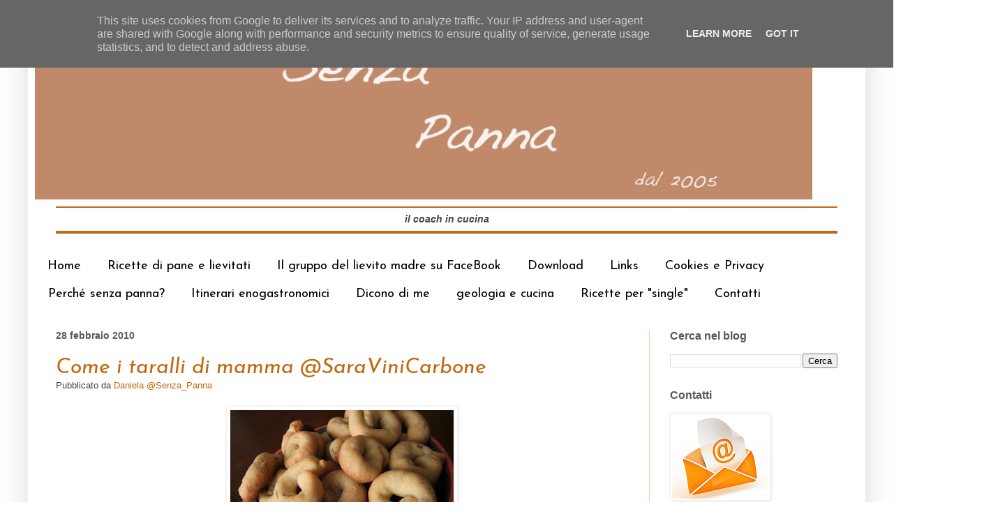

--- FILE ---
content_type: text/html; charset=UTF-8
request_url: https://www.senzapanna.it/2010/02/i-taralli-di-mamma-saravinicarbone.html
body_size: 31864
content:
<!DOCTYPE html>
<html class='v2' dir='ltr' xmlns='http://www.w3.org/1999/xhtml' xmlns:b='http://www.google.com/2005/gml/b' xmlns:data='http://www.google.com/2005/gml/data' xmlns:expr='http://www.google.com/2005/gml/expr'>
<head>
<link href='https://www.blogger.com/static/v1/widgets/335934321-css_bundle_v2.css' rel='stylesheet' type='text/css'/>
<meta content='width=1100' name='viewport'/>
<meta content='text/html; charset=UTF-8' http-equiv='Content-Type'/>
<meta content='blogger' name='generator'/>
<link href='https://www.senzapanna.it/favicon.ico' rel='icon' type='image/x-icon'/>
<link href='https://www.senzapanna.it/2010/02/i-taralli-di-mamma-saravinicarbone.html' rel='canonical'/>
<link rel="alternate" type="application/atom+xml" title="SenzaPanna - Atom" href="https://www.senzapanna.it/feeds/posts/default" />
<link rel="alternate" type="application/rss+xml" title="SenzaPanna - RSS" href="https://www.senzapanna.it/feeds/posts/default?alt=rss" />
<link rel="service.post" type="application/atom+xml" title="SenzaPanna - Atom" href="https://www.blogger.com/feeds/19175702/posts/default" />

<link rel="alternate" type="application/atom+xml" title="SenzaPanna - Atom" href="https://www.senzapanna.it/feeds/3223406031727304224/comments/default" />
<!--Can't find substitution for tag [blog.ieCssRetrofitLinks]-->
<link href='https://blogger.googleusercontent.com/img/b/R29vZ2xl/AVvXsEizmS-LA1QhXg4yFetZkXks4ejsvedV9Awltx6wGm7oHNCtl8tPLF5UCOqgp16v5i7IPD9NVa8-zSe0Z-w_nSTTo-U3SvfOGUpwQnucin2QAoVOadcgm5V7wi2mV-_hehBsTbQsYQ/s320/IMG_0943.JPG' rel='image_src'/>
<meta content='https://www.senzapanna.it/2010/02/i-taralli-di-mamma-saravinicarbone.html' property='og:url'/>
<meta content='Come i taralli di mamma @SaraViniCarbone' property='og:title'/>
<meta content='E&#39; nato tutto su Twitter, ho sentito  parlare dei taralli della  mamma di @saravinicarbone , soprattutto da @tirebouchon , tanto ho detto e ...' property='og:description'/>
<meta content='https://blogger.googleusercontent.com/img/b/R29vZ2xl/AVvXsEizmS-LA1QhXg4yFetZkXks4ejsvedV9Awltx6wGm7oHNCtl8tPLF5UCOqgp16v5i7IPD9NVa8-zSe0Z-w_nSTTo-U3SvfOGUpwQnucin2QAoVOadcgm5V7wi2mV-_hehBsTbQsYQ/w1200-h630-p-k-no-nu/IMG_0943.JPG' property='og:image'/>
<title>SenzaPanna: Come i taralli di mamma @SaraViniCarbone</title>
<style type='text/css'>@font-face{font-family:'Josefin Sans';font-style:italic;font-weight:400;font-display:swap;src:url(//fonts.gstatic.com/s/josefinsans/v34/Qw3JZQNVED7rKGKxtqIqX5EUCGZ2dIn0FyA96fCTtIJRIizoc1jcEIK2Zv4.woff2)format('woff2');unicode-range:U+0102-0103,U+0110-0111,U+0128-0129,U+0168-0169,U+01A0-01A1,U+01AF-01B0,U+0300-0301,U+0303-0304,U+0308-0309,U+0323,U+0329,U+1EA0-1EF9,U+20AB;}@font-face{font-family:'Josefin Sans';font-style:italic;font-weight:400;font-display:swap;src:url(//fonts.gstatic.com/s/josefinsans/v34/Qw3JZQNVED7rKGKxtqIqX5EUCGZ2dIn0FyA96fCTtIJRIyzoc1jcEIK2Zv4.woff2)format('woff2');unicode-range:U+0100-02BA,U+02BD-02C5,U+02C7-02CC,U+02CE-02D7,U+02DD-02FF,U+0304,U+0308,U+0329,U+1D00-1DBF,U+1E00-1E9F,U+1EF2-1EFF,U+2020,U+20A0-20AB,U+20AD-20C0,U+2113,U+2C60-2C7F,U+A720-A7FF;}@font-face{font-family:'Josefin Sans';font-style:italic;font-weight:400;font-display:swap;src:url(//fonts.gstatic.com/s/josefinsans/v34/Qw3JZQNVED7rKGKxtqIqX5EUCGZ2dIn0FyA96fCTtIJRLSzoc1jcEIK2.woff2)format('woff2');unicode-range:U+0000-00FF,U+0131,U+0152-0153,U+02BB-02BC,U+02C6,U+02DA,U+02DC,U+0304,U+0308,U+0329,U+2000-206F,U+20AC,U+2122,U+2191,U+2193,U+2212,U+2215,U+FEFF,U+FFFD;}@font-face{font-family:'Josefin Sans';font-style:normal;font-weight:400;font-display:swap;src:url(//fonts.gstatic.com/s/josefinsans/v34/Qw3PZQNVED7rKGKxtqIqX5E-AVSJrOCfjY46_DjQbMlhLybpUVzEEaq2.woff2)format('woff2');unicode-range:U+0102-0103,U+0110-0111,U+0128-0129,U+0168-0169,U+01A0-01A1,U+01AF-01B0,U+0300-0301,U+0303-0304,U+0308-0309,U+0323,U+0329,U+1EA0-1EF9,U+20AB;}@font-face{font-family:'Josefin Sans';font-style:normal;font-weight:400;font-display:swap;src:url(//fonts.gstatic.com/s/josefinsans/v34/Qw3PZQNVED7rKGKxtqIqX5E-AVSJrOCfjY46_DjQbMhhLybpUVzEEaq2.woff2)format('woff2');unicode-range:U+0100-02BA,U+02BD-02C5,U+02C7-02CC,U+02CE-02D7,U+02DD-02FF,U+0304,U+0308,U+0329,U+1D00-1DBF,U+1E00-1E9F,U+1EF2-1EFF,U+2020,U+20A0-20AB,U+20AD-20C0,U+2113,U+2C60-2C7F,U+A720-A7FF;}@font-face{font-family:'Josefin Sans';font-style:normal;font-weight:400;font-display:swap;src:url(//fonts.gstatic.com/s/josefinsans/v34/Qw3PZQNVED7rKGKxtqIqX5E-AVSJrOCfjY46_DjQbMZhLybpUVzEEQ.woff2)format('woff2');unicode-range:U+0000-00FF,U+0131,U+0152-0153,U+02BB-02BC,U+02C6,U+02DA,U+02DC,U+0304,U+0308,U+0329,U+2000-206F,U+20AC,U+2122,U+2191,U+2193,U+2212,U+2215,U+FEFF,U+FFFD;}</style>
<style id='page-skin-1' type='text/css'><!--
/*
-----------------------------------------------
Blogger Template Style
Name:     Simple
Designer: Blogger
URL:      www.blogger.com
----------------------------------------------- */
/* Content
----------------------------------------------- */
body {
font: normal normal 14px Arial, Tahoma, Helvetica, FreeSans, sans-serif;
color: #444444;
background: transparent none repeat scroll top left;
padding: 0 40px 40px 40px;
}
html body .region-inner {
min-width: 0;
max-width: 100%;
width: auto;
}
h2 {
font-size: 22px;
}
a:link {
text-decoration:none;
color: #c36810;
}
a:visited {
text-decoration:none;
color: #c3660b;
}
a:hover {
text-decoration:underline;
color: #3f9cca;
}
.body-fauxcolumn-outer .fauxcolumn-inner {
background: transparent url(//www.blogblog.com/1kt/simple/body_gradient_tile_light.png) repeat scroll top left;
_background-image: none;
}
.body-fauxcolumn-outer .cap-top {
position: absolute;
z-index: 1;
height: 400px;
width: 100%;
}
.body-fauxcolumn-outer .cap-top .cap-left {
width: 100%;
background: transparent url(//www.blogblog.com/1kt/simple/gradients_light.png) repeat-x scroll top left;
_background-image: none;
}
.content-outer {
-moz-box-shadow: 0 0 40px rgba(0, 0, 0, .15);
-webkit-box-shadow: 0 0 5px rgba(0, 0, 0, .15);
-goog-ms-box-shadow: 0 0 10px #333333;
box-shadow: 0 0 40px rgba(0, 0, 0, .15);
margin-bottom: 1px;
}
.content-inner {
padding: 10px 10px;
}
.content-inner {
background-color: transparent;
}
/* Header
----------------------------------------------- */
.header-outer {
background: transparent none repeat-x scroll 0 -400px;
_background-image: none;
}
.Header h1 {
font: normal normal 60px Arial, Tahoma, Helvetica, FreeSans, sans-serif;
color: #3f9cca;
text-shadow: -1px -1px 1px rgba(0, 0, 0, .2);
}
.Header h1 a {
color: #3f9cca;
}
.Header .description {
font-size: 140%;
color: #595959;
}
.header-inner .Header .titlewrapper {
padding: 22px 30px;
}
.header-inner .Header .descriptionwrapper {
padding: 0 30px;
}
/* Tabs
----------------------------------------------- */
.tabs-inner .section:first-child {
border-top: 1px solid #ffffff;
}
.tabs-inner .section:first-child ul {
margin-top: -1px;
border-top: 1px solid #ffffff;
border-left: 0 solid #ffffff;
border-right: 0 solid #ffffff;
}
.tabs-inner .widget ul {
background: #ffffff url(//www.blogblog.com/1kt/simple/gradients_light.png) repeat-x scroll 0 -800px;
_background-image: none;
border-bottom: 1px solid #ffffff;
margin-top: 0;
margin-left: -30px;
margin-right: -30px;
}
.tabs-inner .widget li a {
display: inline-block;
padding: .6em 1em;
font: normal normal 18px Josefin Sans;
color: #000000;
border-left: 1px solid transparent;
border-right: 1px solid #ffffff;
}
.tabs-inner .widget li:first-child a {
border-left: none;
}
.tabs-inner .widget li.selected a, .tabs-inner .widget li a:hover {
color: #552c08;
background-color: #e7e7e7;
text-decoration: none;
}
/* Columns
----------------------------------------------- */
.main-outer {
border-top: 0 solid #f9cb9c;
}
.fauxcolumn-left-outer .fauxcolumn-inner {
border-right: 1px solid #f9cb9c;
}
.fauxcolumn-right-outer .fauxcolumn-inner {
border-left: 1px solid #f9cb9c;
}
/* Headings
----------------------------------------------- */
div.widget > h2,
div.widget h2.title {
margin: 0 0 1em 0;
font: normal bold 16px Arial, Tahoma, Helvetica, FreeSans, sans-serif;
color: #595959;
}
/* Widgets
----------------------------------------------- */
.widget .zippy {
color: #a2a2a2;
text-shadow: 2px 2px 1px rgba(0, 0, 0, .1);
}
.widget .popular-posts ul {
list-style: none;
}
/* Posts
----------------------------------------------- */
h2.date-header {
font: normal bold 14px Arial, Tahoma, Helvetica, FreeSans, sans-serif;
}
.date-header span {
background-color: #ffffff;
color: #595959;
padding: inherit;
letter-spacing: inherit;
margin: inherit;
}
.main-inner {
padding-top: 30px;
padding-bottom: 30px;
}
.main-inner .column-center-inner {
padding: 0 15px;
}
.main-inner .column-center-inner .section {
margin: 0 15px;
}
.post {
margin: 0 0 25px 0;
}
h3.post-title, .comments h4 {
font: italic normal 30px Josefin Sans;
margin: .75em 0 0;
}
.post-body {
font-size: 110%;
line-height: 1.4;
position: relative;
}
.post-body img, .post-body .tr-caption-container, .Profile img, .Image img,
.BlogList .item-thumbnail img {
padding: 2px;
background: #ffffff;
border: 1px solid #f1f1f1;
-moz-box-shadow: 1px 1px 5px rgba(0, 0, 0, .1);
-webkit-box-shadow: 1px 1px 5px rgba(0, 0, 0, .1);
box-shadow: 1px 1px 5px rgba(0, 0, 0, .1);
}
.post-body img, .post-body .tr-caption-container {
padding: 5px;
}
.post-body .tr-caption-container {
color: #000000;
}
.post-body .tr-caption-container img {
padding: 0;
background: transparent;
border: none;
-moz-box-shadow: 0 0 0 rgba(0, 0, 0, .1);
-webkit-box-shadow: 0 0 0 rgba(0, 0, 0, .1);
box-shadow: 0 0 0 rgba(0, 0, 0, .1);
}
.post-header {
margin: 0 0 1.5em;
line-height: 1.6;
font-size: 90%;
}
.post-footer {
margin: 20px -2px 0;
padding: 5px 10px;
color: #79797a;
background-color: #f2f3f4;
border-bottom: 1px solid #f3f3f3;
line-height: 1.6;
font-size: 90%;
}
#comments .comment-author {
padding-top: 1.5em;
border-top: 1px solid #f9cb9c;
background-position: 0 1.5em;
}
#comments .comment-author:first-child {
padding-top: 0;
border-top: none;
}
.avatar-image-container {
margin: .2em 0 0;
}
#comments .avatar-image-container img {
border: 1px solid #f1f1f1;
}
/* Comments
----------------------------------------------- */
.comments .comments-content .icon.blog-author {
background-repeat: no-repeat;
background-image: url([data-uri]);
}
.comments .comments-content .loadmore a {
border-top: 1px solid #a2a2a2;
border-bottom: 1px solid #a2a2a2;
}
.comments .comment-thread.inline-thread {
background-color: #f2f3f4;
}
.comments .continue {
border-top: 2px solid #a2a2a2;
}
/* Accents
---------------------------------------------- */
.section-columns td.columns-cell {
border-left: 1px solid #f9cb9c;
}
.blog-pager {
background: transparent none no-repeat scroll top center;
}
.blog-pager-older-link, .home-link,
.blog-pager-newer-link {
background-color: transparent;
padding: 5px;
}
.footer-outer {
border-top: 0 dashed #bbbbbb;
}
/* Mobile
----------------------------------------------- */
body.mobile  {
background-size: auto;
}
.mobile .body-fauxcolumn-outer {
background: transparent none repeat scroll top left;
}
.mobile .body-fauxcolumn-outer .cap-top {
background-size: 100% auto;
}
.mobile .content-outer {
-webkit-box-shadow: 0 0 3px rgba(0, 0, 0, .15);
box-shadow: 0 0 3px rgba(0, 0, 0, .15);
}
.mobile .tabs-inner .widget ul {
margin-left: 0;
margin-right: 0;
}
.mobile .post {
margin: 0;
}
.mobile .main-inner .column-center-inner .section {
margin: 0;
}
.mobile .date-header span {
padding: 0.1em 10px;
margin: 0 -10px;
}
.mobile h3.post-title {
margin: 0;
}
.mobile .blog-pager {
background: transparent none no-repeat scroll top center;
}
.mobile .footer-outer {
border-top: none;
}
.mobile .main-inner, .mobile .footer-inner {
background-color: transparent;
}
.mobile-index-contents {
color: #444444;
}
.mobile-link-button {
background-color: #c36810;
}
.mobile-link-button a:link, .mobile-link-button a:visited {
color: #ffffff;
}
.mobile .tabs-inner .section:first-child {
border-top: none;
}
.mobile .tabs-inner .PageList .widget-content {
background-color: #e7e7e7;
color: #552c08;
border-top: 1px solid #ffffff;
border-bottom: 1px solid #ffffff;
}
.mobile .tabs-inner .PageList .widget-content .pagelist-arrow {
border-left: 1px solid #ffffff;
}

--></style>
<style id='template-skin-1' type='text/css'><!--
body {
min-width: 1200px;
}
.content-outer, .content-fauxcolumn-outer, .region-inner {
min-width: 1200px;
max-width: 1200px;
_width: 1200px;
}
.main-inner .columns {
padding-left: 0px;
padding-right: 300px;
}
.main-inner .fauxcolumn-center-outer {
left: 0px;
right: 300px;
/* IE6 does not respect left and right together */
_width: expression(this.parentNode.offsetWidth -
parseInt("0px") -
parseInt("300px") + 'px');
}
.main-inner .fauxcolumn-left-outer {
width: 0px;
}
.main-inner .fauxcolumn-right-outer {
width: 300px;
}
.main-inner .column-left-outer {
width: 0px;
right: 100%;
margin-left: -0px;
}
.main-inner .column-right-outer {
width: 300px;
margin-right: -300px;
}
#layout {
min-width: 0;
}
#layout .content-outer {
min-width: 0;
width: 800px;
}
#layout .region-inner {
min-width: 0;
width: auto;
}
--></style>
<script type='text/javascript'>
        (function(i,s,o,g,r,a,m){i['GoogleAnalyticsObject']=r;i[r]=i[r]||function(){
        (i[r].q=i[r].q||[]).push(arguments)},i[r].l=1*new Date();a=s.createElement(o),
        m=s.getElementsByTagName(o)[0];a.async=1;a.src=g;m.parentNode.insertBefore(a,m)
        })(window,document,'script','https://www.google-analytics.com/analytics.js','ga');
        ga('create', 'UA-47381724-1', 'auto', 'blogger');
        ga('blogger.send', 'pageview');
      </script>
<link href='https://www.blogger.com/dyn-css/authorization.css?targetBlogID=19175702&amp;zx=f314d38c-91c7-4ee3-94d4-1b9e71a70aa0' media='none' onload='if(media!=&#39;all&#39;)media=&#39;all&#39;' rel='stylesheet'/><noscript><link href='https://www.blogger.com/dyn-css/authorization.css?targetBlogID=19175702&amp;zx=f314d38c-91c7-4ee3-94d4-1b9e71a70aa0' rel='stylesheet'/></noscript>
<meta name='google-adsense-platform-account' content='ca-host-pub-1556223355139109'/>
<meta name='google-adsense-platform-domain' content='blogspot.com'/>

<script type="text/javascript" language="javascript">
  // Supply ads personalization default for EEA readers
  // See https://www.blogger.com/go/adspersonalization
  adsbygoogle = window.adsbygoogle || [];
  if (typeof adsbygoogle.requestNonPersonalizedAds === 'undefined') {
    adsbygoogle.requestNonPersonalizedAds = 1;
  }
</script>


</head>
<body class='loading variant-pale'>
<div class='navbar section' id='navbar'><div class='widget Navbar' data-version='1' id='Navbar1'><script type="text/javascript">
    function setAttributeOnload(object, attribute, val) {
      if(window.addEventListener) {
        window.addEventListener('load',
          function(){ object[attribute] = val; }, false);
      } else {
        window.attachEvent('onload', function(){ object[attribute] = val; });
      }
    }
  </script>
<div id="navbar-iframe-container"></div>
<script type="text/javascript" src="https://apis.google.com/js/platform.js"></script>
<script type="text/javascript">
      gapi.load("gapi.iframes:gapi.iframes.style.bubble", function() {
        if (gapi.iframes && gapi.iframes.getContext) {
          gapi.iframes.getContext().openChild({
              url: 'https://www.blogger.com/navbar/19175702?po\x3d3223406031727304224\x26origin\x3dhttps://www.senzapanna.it',
              where: document.getElementById("navbar-iframe-container"),
              id: "navbar-iframe"
          });
        }
      });
    </script><script type="text/javascript">
(function() {
var script = document.createElement('script');
script.type = 'text/javascript';
script.src = '//pagead2.googlesyndication.com/pagead/js/google_top_exp.js';
var head = document.getElementsByTagName('head')[0];
if (head) {
head.appendChild(script);
}})();
</script>
</div></div>
<div class='body-fauxcolumns'>
<div class='fauxcolumn-outer body-fauxcolumn-outer'>
<div class='cap-top'>
<div class='cap-left'></div>
<div class='cap-right'></div>
</div>
<div class='fauxborder-left'>
<div class='fauxborder-right'></div>
<div class='fauxcolumn-inner'>
</div>
</div>
<div class='cap-bottom'>
<div class='cap-left'></div>
<div class='cap-right'></div>
</div>
</div>
</div>
<div class='content'>
<div class='content-fauxcolumns'>
<div class='fauxcolumn-outer content-fauxcolumn-outer'>
<div class='cap-top'>
<div class='cap-left'></div>
<div class='cap-right'></div>
</div>
<div class='fauxborder-left'>
<div class='fauxborder-right'></div>
<div class='fauxcolumn-inner'>
</div>
</div>
<div class='cap-bottom'>
<div class='cap-left'></div>
<div class='cap-right'></div>
</div>
</div>
</div>
<div class='content-outer'>
<div class='content-cap-top cap-top'>
<div class='cap-left'></div>
<div class='cap-right'></div>
</div>
<div class='fauxborder-left content-fauxborder-left'>
<div class='fauxborder-right content-fauxborder-right'></div>
<div class='content-inner'>
<header>
<div class='header-outer'>
<div class='header-cap-top cap-top'>
<div class='cap-left'></div>
<div class='cap-right'></div>
</div>
<div class='fauxborder-left header-fauxborder-left'>
<div class='fauxborder-right header-fauxborder-right'></div>
<div class='region-inner header-inner'>
<div class='header section' id='header'><div class='widget Header' data-version='1' id='Header1'>
<div id='header-inner'>
<a href='https://www.senzapanna.it/' style='display: block'>
<img alt='SenzaPanna' height='246px; ' id='Header1_headerimg' src='https://blogger.googleusercontent.com/img/a/AVvXsEhMm_yq2HFZg_mlx3AGkkueZfv7jC_Y69ULSH1xPeePUFDPjcCC8bCFrcmAqltnS2p15jiQNdHkGoMytVo1t6Xs4drwrUfKSZXdQIqOeW2Tl04b1zTotBbpjl5USxJlUYdOd5UOVh12pq6zpVMzY4HbzvNCMpvHhJ8SJE96qwrDqtVEi_I_wKwH_g=s1114' style='display: block' width='1114px; '/>
</a>
<div class='descriptionwrapper'>
<p class='description'><span><hr color="#c36810"><center><b><i>il coach in cucina</i></b></center><hr color="#c36810" size="4"></span></p>
</div>
</div>
</div></div>
</div>
</div>
<div class='header-cap-bottom cap-bottom'>
<div class='cap-left'></div>
<div class='cap-right'></div>
</div>
</div>
</header>
<div class='tabs-outer'>
<div class='tabs-cap-top cap-top'>
<div class='cap-left'></div>
<div class='cap-right'></div>
</div>
<div class='fauxborder-left tabs-fauxborder-left'>
<div class='fauxborder-right tabs-fauxborder-right'></div>
<div class='region-inner tabs-inner'>
<div class='tabs section' id='crosscol'><div class='widget PageList' data-version='1' id='PageList1'>
<h2>Pagine</h2>
<div class='widget-content'>
<ul>
<li>
<a href='https://www.senzapanna.it/'>Home</a>
</li>
<li>
<a href='https://www.senzapanna.it/p/le-mie-ricette-di-pane-e-lievitati.html'>Ricette di pane e lievitati</a>
</li>
<li>
<a href='https://www.facebook.com/groups/lievitomadre/'>Il gruppo  del lievito madre su FaceBook</a>
</li>
<li>
<a href='https://www.senzapanna.it/p/download.html'>Download</a>
</li>
<li>
<a href='https://www.senzapanna.it/p/chi-leggo.html'>Links</a>
</li>
<li>
<a href='https://www.senzapanna.it/p/privacy.html'>Cookies e Privacy</a>
</li>
<li>
<a href='https://www.senzapanna.it/p/perche-senza-panna.html'>Perché senza panna?</a>
</li>
<li>
<a href='https://www.senzapanna.it/p/blog-page.html'>Itinerari enogastronomici</a>
</li>
<li>
<a href='https://www.senzapanna.it/p/dicono-di-me.html'>Dicono di me</a>
</li>
<li>
<a href='http://www.geologiaecucina.it/'>geologia e cucina</a>
</li>
<li>
<a href='http://www.senzapanna.it/search/label/single'>Ricette per "single"</a>
</li>
<li>
<a href='https://www.senzapanna.it/p/contatti.html'>Contatti</a>
</li>
</ul>
<div class='clear'></div>
</div>
</div></div>
<div class='tabs no-items section' id='crosscol-overflow'></div>
</div>
</div>
<div class='tabs-cap-bottom cap-bottom'>
<div class='cap-left'></div>
<div class='cap-right'></div>
</div>
</div>
<div class='main-outer'>
<div class='main-cap-top cap-top'>
<div class='cap-left'></div>
<div class='cap-right'></div>
</div>
<div class='fauxborder-left main-fauxborder-left'>
<div class='fauxborder-right main-fauxborder-right'></div>
<div class='region-inner main-inner'>
<div class='columns fauxcolumns'>
<div class='fauxcolumn-outer fauxcolumn-center-outer'>
<div class='cap-top'>
<div class='cap-left'></div>
<div class='cap-right'></div>
</div>
<div class='fauxborder-left'>
<div class='fauxborder-right'></div>
<div class='fauxcolumn-inner'>
</div>
</div>
<div class='cap-bottom'>
<div class='cap-left'></div>
<div class='cap-right'></div>
</div>
</div>
<div class='fauxcolumn-outer fauxcolumn-left-outer'>
<div class='cap-top'>
<div class='cap-left'></div>
<div class='cap-right'></div>
</div>
<div class='fauxborder-left'>
<div class='fauxborder-right'></div>
<div class='fauxcolumn-inner'>
</div>
</div>
<div class='cap-bottom'>
<div class='cap-left'></div>
<div class='cap-right'></div>
</div>
</div>
<div class='fauxcolumn-outer fauxcolumn-right-outer'>
<div class='cap-top'>
<div class='cap-left'></div>
<div class='cap-right'></div>
</div>
<div class='fauxborder-left'>
<div class='fauxborder-right'></div>
<div class='fauxcolumn-inner'>
</div>
</div>
<div class='cap-bottom'>
<div class='cap-left'></div>
<div class='cap-right'></div>
</div>
</div>
<!-- corrects IE6 width calculation -->
<div class='columns-inner'>
<div class='column-center-outer'>
<div class='column-center-inner'>
<div class='main section' id='main'><div class='widget Blog' data-version='1' id='Blog1'>
<div class='blog-posts hfeed'>

          <div class="date-outer">
        
<h2 class='date-header'><span>28 febbraio 2010</span></h2>

          <div class="date-posts">
        
<div class='post-outer'>
<div class='post hentry' itemprop='blogPost' itemscope='itemscope' itemtype='http://schema.org/BlogPosting'>
<meta content='https://blogger.googleusercontent.com/img/b/R29vZ2xl/AVvXsEizmS-LA1QhXg4yFetZkXks4ejsvedV9Awltx6wGm7oHNCtl8tPLF5UCOqgp16v5i7IPD9NVa8-zSe0Z-w_nSTTo-U3SvfOGUpwQnucin2QAoVOadcgm5V7wi2mV-_hehBsTbQsYQ/s320/IMG_0943.JPG' itemprop='image_url'/>
<meta content='19175702' itemprop='blogId'/>
<meta content='3223406031727304224' itemprop='postId'/>
<a name='3223406031727304224'></a>
<h3 class='post-title entry-title' itemprop='name'>
<a href='http://senzapanna.blogspot.com/2010/02/i-taralli-di-mamma-saravinicarbone.html'>Come i taralli di mamma @SaraViniCarbone</a>
</h3>
<div class='post-header'>
<div class='post-header-line-1'><span class='post-author vcard'>
Pubblicato da
<span class='fn' itemprop='author' itemscope='itemscope' itemtype='http://schema.org/Person'>
<meta content='https://www.blogger.com/profile/15457768357886294801' itemprop='url'/>
<a class='g-profile' href='https://www.blogger.com/profile/15457768357886294801' rel='author' title='author profile'>
<span itemprop='name'>Daniela @Senza_Panna</span>
</a>
</span>
</span>
</div>
</div>
<div class='post-body entry-content' id='post-body-3223406031727304224' itemprop='description articleBody'>
<div style="text-align: justify;"><a href="https://blogger.googleusercontent.com/img/b/R29vZ2xl/AVvXsEizmS-LA1QhXg4yFetZkXks4ejsvedV9Awltx6wGm7oHNCtl8tPLF5UCOqgp16v5i7IPD9NVa8-zSe0Z-w_nSTTo-U3SvfOGUpwQnucin2QAoVOadcgm5V7wi2mV-_hehBsTbQsYQ/s1600-h/IMG_0943.JPG"><img alt="" border="0" id="BLOGGER_PHOTO_ID_5443234514692380210" src="https://blogger.googleusercontent.com/img/b/R29vZ2xl/AVvXsEizmS-LA1QhXg4yFetZkXks4ejsvedV9Awltx6wGm7oHNCtl8tPLF5UCOqgp16v5i7IPD9NVa8-zSe0Z-w_nSTTo-U3SvfOGUpwQnucin2QAoVOadcgm5V7wi2mV-_hehBsTbQsYQ/s320/IMG_0943.JPG" style="cursor: pointer; display: block; height: 240px; margin: 0px auto 10px; text-align: center; width: 320px;" /></a>E' nato tutto su Twitter, ho sentito  parlare dei taralli della  mamma di <a href="http://www.carbonevini.it/" style="color: #3333ff;">@saravinicarbone</a>, soprattutto da <a href="http://cavorettoedicola.blogspot.com/" style="color: #000099;">@tirebouchon</a>, tanto ho detto e  tanto ho fatto che ho ottenuto la ricetta originale a  cui io  ho solo  sostituito un po' di  lievito  di birra con <a href="http://senzapanna.blogspot.com/2009/09/pane-lievitazione-naturale-con-farine.html" style="color: #000099;">lievito madre</a> (provenienza Iginio Massari) e  ho fatto maturare l'impasto tutta la notte. Per il resto tutto uguale.<br />
<a name="more"></a></div><div style="text-align: justify;"><div style="text-align: justify;">Ho usato, farina del Mulino Marino, semola  <a href="http://www.mulinomarino.it/prodotti.php" style="color: #000099;">Senatore Cappelli</a> del Mulino Marino, olio  evo di produzione della mia famiglia, semi di finocchietto selvatico raccolti da mio padre, vino <a href="http://www.fattoriavillamatilde.it/vino.php?id_tenuta=6&amp;id_referenza=3" style="color: #000099;">falanghina </a>Villa Matilde.<br />
<br />
Sono fantastici,  friabilissimi. Grazie Sara e grazie  mamma di Sara.</div><br />
La  ricetta dei taralli di Mamma Carbone, con le mie varianti (ho dimezzato la dose per  provare):</div><style type="text/css">
  <!--   @page { margin: 2cm }   P { margin-bottom: 0.21cm }  -->  
</style>    <br />
<div style="font-weight: bold; margin-bottom: 0cm;">350 gr farina 0 (zero)</div><div style="font-weight: bold; margin-bottom: 0cm;">150 gr semola di grano duro</div><div style="font-weight: bold; margin-bottom: 0cm;">100 g pasta  madre</div><div style="font-weight: bold; margin-bottom: 0cm;">2-3 gr di lievito di birra</div><div style="font-weight: bold; margin-bottom: 0cm;"><span style="font-weight: normal;">(nella ricetta originale solo  lievito  di birra, 5  g)</span></div><div style="font-weight: bold; margin-bottom: 0cm;">1/2 cucchaio raso di sale fino</div><div style="font-weight: bold; margin-bottom: 0cm;">1 cucchiao di semi di finocchio selvatico</div><div style="font-weight: bold; margin-bottom: 0cm;">125 ml di olio e.v.o.</div><div style="font-weight: bold; margin-bottom: 0cm;">200 ml di vino biano secco tiepido (noi usiamo il fiano)</div><div style="font-weight: bold; margin-bottom: 0cm;">1 pizzico di zucchero</div><div style="margin-bottom: 0cm;">Versare le farine a fontana e mescolarle al finocchio.</div><div style="margin-bottom: 0cm;">Nel buco centrale versare olio, vino tiepido in cui è stato sciolto il sale. Aggiungere il lievito di  birra, il lievito naturale e gli altri ingredienti.</div><div style="margin-bottom: 0cm;">Impastare, l&#8217;impasto risultante dovrà essere morbido.</div><div style="margin-bottom: 0cm;">Lavorare a lungo l&#8217;impasto.</div><div style="margin-bottom: 0cm;">(a questo punto io l'ho  fatto maturare tutta la notte, nella  ricetta  c'è un riposo breve di mezzora)</div><div style="margin-bottom: 0cm;">Formare dei cilindretti lunghi e sottili (tipo lunghi bastoncini) tagliare e dare forma a piacere. La tradizionale è un ferro di cavallo incrociato.<a href="https://blogger.googleusercontent.com/img/b/R29vZ2xl/AVvXsEgaUy_vcZykJrTcnB7Ws6HTZszWZXzjJWLxZwkNUlci4Vg0t-7IbS9bSCRV9-X6VqqjuUpn7UkauzFwmgIZlfQs_ZpjkrWD3yeyfzTwJrkXnlNa6QrHzws2fQ0ZkdltR2X6V663pg/s1600-h/IMG_0935.JPG"><img alt="" border="0" id="BLOGGER_PHOTO_ID_5443231491089289794" src="https://blogger.googleusercontent.com/img/b/R29vZ2xl/AVvXsEgaUy_vcZykJrTcnB7Ws6HTZszWZXzjJWLxZwkNUlci4Vg0t-7IbS9bSCRV9-X6VqqjuUpn7UkauzFwmgIZlfQs_ZpjkrWD3yeyfzTwJrkXnlNa6QrHzws2fQ0ZkdltR2X6V663pg/s320/IMG_0935.JPG" style="cursor: pointer; display: block; height: 251px; margin: 0px auto 10px; text-align: center; width: 320px;" /></a></div><div style="margin-bottom: 0cm;">Mettere in una teglia, lasciar riposare almeno &#189; ora (<span class="status-body"><span class="entry-content">secondo la mamma di Sara é necessaria solo mezz'ora di fermentazione. Non devono crescere tipo pasta di pane altrimenti perdono di friabilità</span></span>) in luogo a temperatura 20-22 gradi  <a href="https://blogger.googleusercontent.com/img/b/R29vZ2xl/AVvXsEg_HTUlN5gLY02BDuLo7qVNA8thJczfZZn5KU9kGi4G9pBUkWaCNdnSGiavW_tQi426A93FRBybhgD3Cf6zFWt0THDx6dHt1EUZK2JY8Skpu5GNK7ZKPC22E4WRQ2610wSCVzb5OA/s1600-h/IMG_0934.JPG"><img alt="" border="0" id="BLOGGER_PHOTO_ID_5443231487625757250" src="https://blogger.googleusercontent.com/img/b/R29vZ2xl/AVvXsEg_HTUlN5gLY02BDuLo7qVNA8thJczfZZn5KU9kGi4G9pBUkWaCNdnSGiavW_tQi426A93FRBybhgD3Cf6zFWt0THDx6dHt1EUZK2JY8Skpu5GNK7ZKPC22E4WRQ2610wSCVzb5OA/s320/IMG_0934.JPG" style="cursor: pointer; display: block; height: 240px; margin: 0px auto 10px; text-align: center; width: 320px;" /></a></div><div style="margin-bottom: 0cm;">Infornare a 190/200 gradi finchè assumono un colore leggermente dorato. (15/20 min)</div><div style="margin-bottom: 0cm;"><a href="https://blogger.googleusercontent.com/img/b/R29vZ2xl/AVvXsEiqXtp3TmjhH9DxysqFKLLddZ7x2uCfbiQLbHl0I_jDBO6Yajall7b52LeZy74fS1moU3OiyPX9uzY4ExbwkEDOXhxRGVqqCOvQH6YOokHPisa0IJ7jlsKhJ-T4a5NxQhq4Pr46-A/s1600-h/IMG_0939.JPG"><img alt="" border="0" id="BLOGGER_PHOTO_ID_5443231494754559042" src="https://blogger.googleusercontent.com/img/b/R29vZ2xl/AVvXsEiqXtp3TmjhH9DxysqFKLLddZ7x2uCfbiQLbHl0I_jDBO6Yajall7b52LeZy74fS1moU3OiyPX9uzY4ExbwkEDOXhxRGVqqCOvQH6YOokHPisa0IJ7jlsKhJ-T4a5NxQhq4Pr46-A/s320/IMG_0939.JPG" style="cursor: pointer; display: block; height: 240px; margin: 0px auto 10px; text-align: center; width: 320px;" /></a></div><div style="margin-bottom: 0cm;">Per  chi non ha il  lievito madre, <a href="http://lost-in-kitchen.blogspot.com/search/label/Lievito%20madre" style="color: #3333ff;">qui </a>c'è una ricetta  oppure può chiedere a me.</div><div style="margin-bottom: 0cm;"><br />
</div><div style="margin-bottom: 0cm;">Ho  editato.</div><div style="text-align: justify;">Ho chiesto lumi su l'uso di una biga o di  un poolish ad <a href="http://profumodilievito.blogspot.com/" style="color: #3333ff;">Adriano </a>e  a  <a href="http://tzatzikiacolazione.blogspot.com/" style="color: #000099;">Roberto </a>ed ecco  le loro  risposte:<br />
<br />
ADRIANO: Non credo sia possibile fare un poolish lungo, l'acidità e l'alcol del vino scioglierebbero il glutine. Si potrebbe fare una piccola biga sostituendo una cinquantina di grammi di vino con acqua. Sinceramente, non ci vedo guadagni nel risultato, nella ricetta i sapori sono portati dagli ingredienti (vino olio, farine...). Tra l'altro il vino contribuisce alla friabilità, per la proprietà che ha di rendere fragile il glutine, per cui riducendone la quantità questa caratterisrtica peggiorerebbe.<br />
<br />
<div style="text-align: justify;">ROBERTO: pienamente d'accordo con Adriano, la lievitazione eccessivamente  prolungata e fra l'altro utilizzando una poolish non credo possa  aggiungere un valore aggiunto al risultato.     <br />
<br />
ADRIANO: Roberto carissimo, che piacere incrociarti!<br />
Daniela, io farei  100gr di farina W 320 (presi dalla ricetta), 45gr di acqua (scalandola  dal vino) e 1gr di lievito per 18 ore. Però con quel carico di grassi  secondo me c'è poco da rendere digeribile, meglio poi il lievito  naturale come ha già fatto.</div></div>
<div style='clear: both;'></div>
</div>
<div class='post-footer'>
<div class='post-footer-line post-footer-line-1'><span class='post-labels'>
Etichette:
<a href='https://www.senzapanna.it/search/label/cucina%20regionale' rel='tag'>cucina regionale</a>,
<a href='https://www.senzapanna.it/search/label/lievito%20madre' rel='tag'>lievito madre</a>,
<a href='https://www.senzapanna.it/search/label/lievito%20naturale' rel='tag'>lievito naturale</a>,
<a href='https://www.senzapanna.it/search/label/pane' rel='tag'>pane</a>,
<a href='https://www.senzapanna.it/search/label/poolish' rel='tag'>poolish</a>,
<a href='https://www.senzapanna.it/search/label/taralli' rel='tag'>taralli</a>
</span>
<span class='post-backlinks post-comment-link'>
</span>
</div>
<div class='post-footer-line post-footer-line-2'><span class='post-timestamp'>
alle ore
<meta content='https://www.senzapanna.it/2010/02/i-taralli-di-mamma-saravinicarbone.html' itemprop='url'/>
<a class='timestamp-link' href='https://www.senzapanna.it/2010/02/i-taralli-di-mamma-saravinicarbone.html' rel='bookmark' title='permanent link'><abbr class='published' itemprop='datePublished' title='2010-02-28T11:04:00+01:00'>11:04</abbr></a>
</span>
</div>
<div class='post-footer-line post-footer-line-3'><span class='post-comment-link'>
</span>
<div class='post-share-buttons goog-inline-block'>
<a class='goog-inline-block share-button sb-email' href='https://www.blogger.com/share-post.g?blogID=19175702&postID=3223406031727304224&target=email' target='_blank' title='Invia tramite email'><span class='share-button-link-text'>Invia tramite email</span></a><a class='goog-inline-block share-button sb-blog' href='https://www.blogger.com/share-post.g?blogID=19175702&postID=3223406031727304224&target=blog' onclick='window.open(this.href, "_blank", "height=270,width=475"); return false;' target='_blank' title='Postalo sul blog'><span class='share-button-link-text'>Postalo sul blog</span></a><a class='goog-inline-block share-button sb-twitter' href='https://www.blogger.com/share-post.g?blogID=19175702&postID=3223406031727304224&target=twitter' target='_blank' title='Condividi su X'><span class='share-button-link-text'>Condividi su X</span></a><a class='goog-inline-block share-button sb-facebook' href='https://www.blogger.com/share-post.g?blogID=19175702&postID=3223406031727304224&target=facebook' onclick='window.open(this.href, "_blank", "height=430,width=640"); return false;' target='_blank' title='Condividi su Facebook'><span class='share-button-link-text'>Condividi su Facebook</span></a><a class='goog-inline-block share-button sb-pinterest' href='https://www.blogger.com/share-post.g?blogID=19175702&postID=3223406031727304224&target=pinterest' target='_blank' title='Condividi su Pinterest'><span class='share-button-link-text'>Condividi su Pinterest</span></a>
</div>
<span class='post-icons'>
<span class='item-action'>
<a href='https://www.blogger.com/email-post/19175702/3223406031727304224' title='Post per email'>
<img alt='' class='icon-action' height='13' src='//img1.blogblog.com/img/icon18_email.gif' width='18'/>
</a>
</span>
<span class='item-control blog-admin pid-504017531'>
<a href='https://www.blogger.com/post-edit.g?blogID=19175702&postID=3223406031727304224&from=pencil' title='Modifica post'>
<img alt='' class='icon-action' height='18' src='https://resources.blogblog.com/img/icon18_edit_allbkg.gif' width='18'/>
</a>
</span>
</span>
</div>
</div>
</div>
<div class='comments' id='comments'>
<a name='comments'></a>
<h4>29 commenti:</h4>
<div class='comments-content'>
<script async='async' src='' type='text/javascript'></script>
<script type='text/javascript'>
    (function() {
      var items = null;
      var msgs = null;
      var config = {};

// <![CDATA[
      var cursor = null;
      if (items && items.length > 0) {
        cursor = parseInt(items[items.length - 1].timestamp) + 1;
      }

      var bodyFromEntry = function(entry) {
        var text = (entry &&
                    ((entry.content && entry.content.$t) ||
                     (entry.summary && entry.summary.$t))) ||
            '';
        if (entry && entry.gd$extendedProperty) {
          for (var k in entry.gd$extendedProperty) {
            if (entry.gd$extendedProperty[k].name == 'blogger.contentRemoved') {
              return '<span class="deleted-comment">' + text + '</span>';
            }
          }
        }
        return text;
      }

      var parse = function(data) {
        cursor = null;
        var comments = [];
        if (data && data.feed && data.feed.entry) {
          for (var i = 0, entry; entry = data.feed.entry[i]; i++) {
            var comment = {};
            // comment ID, parsed out of the original id format
            var id = /blog-(\d+).post-(\d+)/.exec(entry.id.$t);
            comment.id = id ? id[2] : null;
            comment.body = bodyFromEntry(entry);
            comment.timestamp = Date.parse(entry.published.$t) + '';
            if (entry.author && entry.author.constructor === Array) {
              var auth = entry.author[0];
              if (auth) {
                comment.author = {
                  name: (auth.name ? auth.name.$t : undefined),
                  profileUrl: (auth.uri ? auth.uri.$t : undefined),
                  avatarUrl: (auth.gd$image ? auth.gd$image.src : undefined)
                };
              }
            }
            if (entry.link) {
              if (entry.link[2]) {
                comment.link = comment.permalink = entry.link[2].href;
              }
              if (entry.link[3]) {
                var pid = /.*comments\/default\/(\d+)\?.*/.exec(entry.link[3].href);
                if (pid && pid[1]) {
                  comment.parentId = pid[1];
                }
              }
            }
            comment.deleteclass = 'item-control blog-admin';
            if (entry.gd$extendedProperty) {
              for (var k in entry.gd$extendedProperty) {
                if (entry.gd$extendedProperty[k].name == 'blogger.itemClass') {
                  comment.deleteclass += ' ' + entry.gd$extendedProperty[k].value;
                } else if (entry.gd$extendedProperty[k].name == 'blogger.displayTime') {
                  comment.displayTime = entry.gd$extendedProperty[k].value;
                }
              }
            }
            comments.push(comment);
          }
        }
        return comments;
      };

      var paginator = function(callback) {
        if (hasMore()) {
          var url = config.feed + '?alt=json&v=2&orderby=published&reverse=false&max-results=50';
          if (cursor) {
            url += '&published-min=' + new Date(cursor).toISOString();
          }
          window.bloggercomments = function(data) {
            var parsed = parse(data);
            cursor = parsed.length < 50 ? null
                : parseInt(parsed[parsed.length - 1].timestamp) + 1
            callback(parsed);
            window.bloggercomments = null;
          }
          url += '&callback=bloggercomments';
          var script = document.createElement('script');
          script.type = 'text/javascript';
          script.src = url;
          document.getElementsByTagName('head')[0].appendChild(script);
        }
      };
      var hasMore = function() {
        return !!cursor;
      };
      var getMeta = function(key, comment) {
        if ('iswriter' == key) {
          var matches = !!comment.author
              && comment.author.name == config.authorName
              && comment.author.profileUrl == config.authorUrl;
          return matches ? 'true' : '';
        } else if ('deletelink' == key) {
          return config.baseUri + '/comment/delete/'
               + config.blogId + '/' + comment.id;
        } else if ('deleteclass' == key) {
          return comment.deleteclass;
        }
        return '';
      };

      var replybox = null;
      var replyUrlParts = null;
      var replyParent = undefined;

      var onReply = function(commentId, domId) {
        if (replybox == null) {
          // lazily cache replybox, and adjust to suit this style:
          replybox = document.getElementById('comment-editor');
          if (replybox != null) {
            replybox.height = '250px';
            replybox.style.display = 'block';
            replyUrlParts = replybox.src.split('#');
          }
        }
        if (replybox && (commentId !== replyParent)) {
          replybox.src = '';
          document.getElementById(domId).insertBefore(replybox, null);
          replybox.src = replyUrlParts[0]
              + (commentId ? '&parentID=' + commentId : '')
              + '#' + replyUrlParts[1];
          replyParent = commentId;
        }
      };

      var hash = (window.location.hash || '#').substring(1);
      var startThread, targetComment;
      if (/^comment-form_/.test(hash)) {
        startThread = hash.substring('comment-form_'.length);
      } else if (/^c[0-9]+$/.test(hash)) {
        targetComment = hash.substring(1);
      }

      // Configure commenting API:
      var configJso = {
        'maxDepth': config.maxThreadDepth
      };
      var provider = {
        'id': config.postId,
        'data': items,
        'loadNext': paginator,
        'hasMore': hasMore,
        'getMeta': getMeta,
        'onReply': onReply,
        'rendered': true,
        'initComment': targetComment,
        'initReplyThread': startThread,
        'config': configJso,
        'messages': msgs
      };

      var render = function() {
        if (window.goog && window.goog.comments) {
          var holder = document.getElementById('comment-holder');
          window.goog.comments.render(holder, provider);
        }
      };

      // render now, or queue to render when library loads:
      if (window.goog && window.goog.comments) {
        render();
      } else {
        window.goog = window.goog || {};
        window.goog.comments = window.goog.comments || {};
        window.goog.comments.loadQueue = window.goog.comments.loadQueue || [];
        window.goog.comments.loadQueue.push(render);
      }
    })();
// ]]>
  </script>
<div id='comment-holder'>
<div class="comment-thread toplevel-thread"><ol id="top-ra"><li class="comment" id="c5321424428139690537"><div class="avatar-image-container"><img src="//blogger.googleusercontent.com/img/b/R29vZ2xl/AVvXsEht57LyB-4VOzh8IQK5TlRSTIknnQ-WijHBKyluDi8d387Y1smlMGuPGZbVygBrZU1jHG3IF-sYC2OlrTr-fXb0LGGgDmEqS91Y_NDwjksTMWDhA85dLhlb597r2uJ0Fw/s45-c/sandraprofilo.jpg" alt=""/></div><div class="comment-block"><div class="comment-header"><cite class="user"><a href="https://www.blogger.com/profile/00910983889806434159" rel="nofollow">Sandra</a></cite><span class="icon user "></span><span class="datetime secondary-text"><a rel="nofollow" href="https://www.senzapanna.it/2010/02/i-taralli-di-mamma-saravinicarbone.html?showComment=1267353351086#c5321424428139690537">28 febbraio, 2010 11:35</a></span></div><p class="comment-content">Li VOGLIO!!! <br>;))<br>appena avrò della P.M .... ;-D<br>arrivooooooooooooo<br><br>P.s. qui ho un assaggio di originali per te!</p><span class="comment-actions secondary-text"><a class="comment-reply" target="_self" data-comment-id="5321424428139690537">Rispondi</a><span class="item-control blog-admin blog-admin pid-450463514"><a target="_self" href="https://www.blogger.com/comment/delete/19175702/5321424428139690537">Elimina</a></span></span></div><div class="comment-replies"><div id="c5321424428139690537-rt" class="comment-thread inline-thread hidden"><span class="thread-toggle thread-expanded"><span class="thread-arrow"></span><span class="thread-count"><a target="_self">Risposte</a></span></span><ol id="c5321424428139690537-ra" class="thread-chrome thread-expanded"><div></div><div id="c5321424428139690537-continue" class="continue"><a class="comment-reply" target="_self" data-comment-id="5321424428139690537">Rispondi</a></div></ol></div></div><div class="comment-replybox-single" id="c5321424428139690537-ce"></div></li><li class="comment" id="c4238483801643764360"><div class="avatar-image-container"><img src="//blogger.googleusercontent.com/img/b/R29vZ2xl/AVvXsEh9XvS_-UVa8a1pKI3ErDM6PmDh9vKOHyeRJkLwNcRw1raCYiSAvT9fOvdmi-EuXECUP217GHH58Loze8BqYSRGzj0x_XHDm_15BDypNmYMXRlT0J4bzMj5AhKGbDKSRw/s45-c/*" alt=""/></div><div class="comment-block"><div class="comment-header"><cite class="user"><a href="https://www.blogger.com/profile/15457768357886294801" rel="nofollow">Daniela @Senza_Panna</a></cite><span class="icon user blog-author"></span><span class="datetime secondary-text"><a rel="nofollow" href="https://www.senzapanna.it/2010/02/i-taralli-di-mamma-saravinicarbone.html?showComment=1267354497181#c4238483801643764360">28 febbraio, 2010 11:54</a></span></div><p class="comment-content">grazie, sono curiosa  del confronto, i miei sono venuti benissimo, chissà che buoni gli  originali.<br><br>Sto  rinfrescando la pasta madre per  te e  te ne secco anche un po&#39;.<br>La  ricetta  originale  è solo con  lievito di birra  quindi li  puoi fare.</p><span class="comment-actions secondary-text"><a class="comment-reply" target="_self" data-comment-id="4238483801643764360">Rispondi</a><span class="item-control blog-admin blog-admin pid-504017531"><a target="_self" href="https://www.blogger.com/comment/delete/19175702/4238483801643764360">Elimina</a></span></span></div><div class="comment-replies"><div id="c4238483801643764360-rt" class="comment-thread inline-thread"><span class="thread-toggle thread-expanded"><span class="thread-arrow"></span><span class="thread-count"><a target="_self">Risposte</a></span></span><ol id="c4238483801643764360-ra" class="thread-chrome thread-expanded"><div><li class="comment" id="c4120192537795217121"><div class="avatar-image-container"><img src="//www.blogger.com/img/blogger_logo_round_35.png" alt=""/></div><div class="comment-block"><div class="comment-header"><cite class="user"><a href="https://www.blogger.com/profile/15392288564443352247" rel="nofollow">Unknown</a></cite><span class="icon user "></span><span class="datetime secondary-text"><a rel="nofollow" href="https://www.senzapanna.it/2010/02/i-taralli-di-mamma-saravinicarbone.html?showComment=1534355043308#c4120192537795217121">15 agosto, 2018 19:44</a></span></div><p class="comment-content">Daniela volevo sapere come fai a seccare il lievito madre  Grazie mille tene sono grata se mi rispondi</p><span class="comment-actions secondary-text"><span class="item-control blog-admin blog-admin pid-530875874"><a target="_self" href="https://www.blogger.com/comment/delete/19175702/4120192537795217121">Elimina</a></span></span></div><div class="comment-replies"><div id="c4120192537795217121-rt" class="comment-thread inline-thread hidden"><span class="thread-toggle thread-expanded"><span class="thread-arrow"></span><span class="thread-count"><a target="_self">Risposte</a></span></span><ol id="c4120192537795217121-ra" class="thread-chrome thread-expanded"><div></div><div id="c4120192537795217121-continue" class="continue"><a class="comment-reply" target="_self" data-comment-id="4120192537795217121">Rispondi</a></div></ol></div></div><div class="comment-replybox-single" id="c4120192537795217121-ce"></div></li><li class="comment" id="c3092308167174295848"><div class="avatar-image-container"><img src="//blogger.googleusercontent.com/img/b/R29vZ2xl/AVvXsEh9XvS_-UVa8a1pKI3ErDM6PmDh9vKOHyeRJkLwNcRw1raCYiSAvT9fOvdmi-EuXECUP217GHH58Loze8BqYSRGzj0x_XHDm_15BDypNmYMXRlT0J4bzMj5AhKGbDKSRw/s45-c/*" alt=""/></div><div class="comment-block"><div class="comment-header"><cite class="user"><a href="https://www.blogger.com/profile/15457768357886294801" rel="nofollow">Daniela @Senza_Panna</a></cite><span class="icon user blog-author"></span><span class="datetime secondary-text"><a rel="nofollow" href="https://www.senzapanna.it/2010/02/i-taralli-di-mamma-saravinicarbone.html?showComment=1539624483944#c3092308167174295848">15 ottobre, 2018 19:28</a></span></div><p class="comment-content">Ciao, trovi  tutto qui: http://www.senzapanna.it/2010/04/lievito-naturale-come-si-secca.html </p><span class="comment-actions secondary-text"><span class="item-control blog-admin blog-admin pid-504017531"><a target="_self" href="https://www.blogger.com/comment/delete/19175702/3092308167174295848">Elimina</a></span></span></div><div class="comment-replies"><div id="c3092308167174295848-rt" class="comment-thread inline-thread hidden"><span class="thread-toggle thread-expanded"><span class="thread-arrow"></span><span class="thread-count"><a target="_self">Risposte</a></span></span><ol id="c3092308167174295848-ra" class="thread-chrome thread-expanded"><div></div><div id="c3092308167174295848-continue" class="continue"><a class="comment-reply" target="_self" data-comment-id="3092308167174295848">Rispondi</a></div></ol></div></div><div class="comment-replybox-single" id="c3092308167174295848-ce"></div></li></div><div id="c4238483801643764360-continue" class="continue"><a class="comment-reply" target="_self" data-comment-id="4238483801643764360">Rispondi</a></div></ol></div></div><div class="comment-replybox-single" id="c4238483801643764360-ce"></div></li><li class="comment" id="c7413448947704101299"><div class="avatar-image-container"><img src="//www.blogger.com/img/blogger_logo_round_35.png" alt=""/></div><div class="comment-block"><div class="comment-header"><cite class="user"><a href="https://www.blogger.com/profile/15203502864311900991" rel="nofollow">Whats Cookin Italian Style Cuisine</a></cite><span class="icon user "></span><span class="datetime secondary-text"><a rel="nofollow" href="https://www.senzapanna.it/2010/02/i-taralli-di-mamma-saravinicarbone.html?showComment=1267365301232#c7413448947704101299">28 febbraio, 2010 14:55</a></span></div><p class="comment-content">these are our favorite yours look fantastic wish you had a translator button thank you so much :)  bellisimo!</p><span class="comment-actions secondary-text"><a class="comment-reply" target="_self" data-comment-id="7413448947704101299">Rispondi</a><span class="item-control blog-admin blog-admin pid-607626717"><a target="_self" href="https://www.blogger.com/comment/delete/19175702/7413448947704101299">Elimina</a></span></span></div><div class="comment-replies"><div id="c7413448947704101299-rt" class="comment-thread inline-thread hidden"><span class="thread-toggle thread-expanded"><span class="thread-arrow"></span><span class="thread-count"><a target="_self">Risposte</a></span></span><ol id="c7413448947704101299-ra" class="thread-chrome thread-expanded"><div></div><div id="c7413448947704101299-continue" class="continue"><a class="comment-reply" target="_self" data-comment-id="7413448947704101299">Rispondi</a></div></ol></div></div><div class="comment-replybox-single" id="c7413448947704101299-ce"></div></li><li class="comment" id="c4612314601621953346"><div class="avatar-image-container"><img src="//www.blogger.com/img/blogger_logo_round_35.png" alt=""/></div><div class="comment-block"><div class="comment-header"><cite class="user"><a href="https://www.blogger.com/profile/05304646141032881993" rel="nofollow">Max</a></cite><span class="icon user "></span><span class="datetime secondary-text"><a rel="nofollow" href="https://www.senzapanna.it/2010/02/i-taralli-di-mamma-saravinicarbone.html?showComment=1267376388483#c4612314601621953346">28 febbraio, 2010 17:59</a></span></div><p class="comment-content">Da qualche parte ne avevo sentito parlare ;)</p><span class="comment-actions secondary-text"><a class="comment-reply" target="_self" data-comment-id="4612314601621953346">Rispondi</a><span class="item-control blog-admin blog-admin pid-1085699648"><a target="_self" href="https://www.blogger.com/comment/delete/19175702/4612314601621953346">Elimina</a></span></span></div><div class="comment-replies"><div id="c4612314601621953346-rt" class="comment-thread inline-thread hidden"><span class="thread-toggle thread-expanded"><span class="thread-arrow"></span><span class="thread-count"><a target="_self">Risposte</a></span></span><ol id="c4612314601621953346-ra" class="thread-chrome thread-expanded"><div></div><div id="c4612314601621953346-continue" class="continue"><a class="comment-reply" target="_self" data-comment-id="4612314601621953346">Rispondi</a></div></ol></div></div><div class="comment-replybox-single" id="c4612314601621953346-ce"></div></li><li class="comment" id="c3627092861618198417"><div class="avatar-image-container"><img src="//blogger.googleusercontent.com/img/b/R29vZ2xl/AVvXsEgaoGt8Ukviamr8vXdt6-YgVbcWw_h1PnUHLibWMbX7HlPAQJiSLNkRXHjp7XzYqzGrKvKzf2rUYKLNMgm-K7PpvJk6_bXgAZzNbqgDtqWzJX5Q0OjNeOdkYRsGx0u07J0/s45-c/IMG_5509.jpg" alt=""/></div><div class="comment-block"><div class="comment-header"><cite class="user"><a href="https://www.blogger.com/profile/15347189097123266899" rel="nofollow">fiOrdivanilla</a></cite><span class="icon user "></span><span class="datetime secondary-text"><a rel="nofollow" href="https://www.senzapanna.it/2010/02/i-taralli-di-mamma-saravinicarbone.html?showComment=1267425683160#c3627092861618198417">01 marzo, 2010 07:41</a></span></div><p class="comment-content">li vogliooooooooooooooooo :D<br>li faccio sicuro! sei grandissima, hai introdotto la pasta madre, favolosa! li faccio sicuramente...<br>Iginio Massari? Suo è il pane genovese a lunga lievitazione da cui ho preso spunto per farlo (video su you tube:)..<br>nomi importanti quelli che citi :)<br>baci! e bravissima..</p><span class="comment-actions secondary-text"><a class="comment-reply" target="_self" data-comment-id="3627092861618198417">Rispondi</a><span class="item-control blog-admin blog-admin pid-987068992"><a target="_self" href="https://www.blogger.com/comment/delete/19175702/3627092861618198417">Elimina</a></span></span></div><div class="comment-replies"><div id="c3627092861618198417-rt" class="comment-thread inline-thread hidden"><span class="thread-toggle thread-expanded"><span class="thread-arrow"></span><span class="thread-count"><a target="_self">Risposte</a></span></span><ol id="c3627092861618198417-ra" class="thread-chrome thread-expanded"><div></div><div id="c3627092861618198417-continue" class="continue"><a class="comment-reply" target="_self" data-comment-id="3627092861618198417">Rispondi</a></div></ol></div></div><div class="comment-replybox-single" id="c3627092861618198417-ce"></div></li><li class="comment" id="c2156547709378341804"><div class="avatar-image-container"><img src="//www.blogger.com/img/blogger_logo_round_35.png" alt=""/></div><div class="comment-block"><div class="comment-header"><cite class="user"><a href="https://www.blogger.com/profile/13915392854715065598" rel="nofollow">Sara Carbone</a></cite><span class="icon user "></span><span class="datetime secondary-text"><a rel="nofollow" href="https://www.senzapanna.it/2010/02/i-taralli-di-mamma-saravinicarbone.html?showComment=1267447689046#c2156547709378341804">01 marzo, 2010 13:48</a></span></div><p class="comment-content">Ma che bello vedere i magici taralli della mamma quassù!!!<br>Mi piacerebbe assaggiarli,con il lievito madre avranno una marcia in più.<br>Anche la forma è carina, quelli di mia mamma sono un po&#39; più sottili. La variante di cui tutti andiamo pazzi, anche se non siamo più bambini, è quella a forma di treccia. Naturalmente prende più tempo, per questo le trecce scarseggiano sempre nella cesta. Servono tre bastocini di pasta più sottili di quelli soliti del tarallo e ...via con gli intrecci.<br>Il risultato è stuzzicante.<br>Daniela,grazie,la mia mamma è proprio felice di vedre i &quot;suoi&quot; taralli.<br>Sara</p><span class="comment-actions secondary-text"><a class="comment-reply" target="_self" data-comment-id="2156547709378341804">Rispondi</a><span class="item-control blog-admin blog-admin pid-1639839292"><a target="_self" href="https://www.blogger.com/comment/delete/19175702/2156547709378341804">Elimina</a></span></span></div><div class="comment-replies"><div id="c2156547709378341804-rt" class="comment-thread inline-thread hidden"><span class="thread-toggle thread-expanded"><span class="thread-arrow"></span><span class="thread-count"><a target="_self">Risposte</a></span></span><ol id="c2156547709378341804-ra" class="thread-chrome thread-expanded"><div></div><div id="c2156547709378341804-continue" class="continue"><a class="comment-reply" target="_self" data-comment-id="2156547709378341804">Rispondi</a></div></ol></div></div><div class="comment-replybox-single" id="c2156547709378341804-ce"></div></li><li class="comment" id="c1647176859935274689"><div class="avatar-image-container"><img src="//blogger.googleusercontent.com/img/b/R29vZ2xl/AVvXsEh9XvS_-UVa8a1pKI3ErDM6PmDh9vKOHyeRJkLwNcRw1raCYiSAvT9fOvdmi-EuXECUP217GHH58Loze8BqYSRGzj0x_XHDm_15BDypNmYMXRlT0J4bzMj5AhKGbDKSRw/s45-c/*" alt=""/></div><div class="comment-block"><div class="comment-header"><cite class="user"><a href="https://www.blogger.com/profile/15457768357886294801" rel="nofollow">Daniela @Senza_Panna</a></cite><span class="icon user blog-author"></span><span class="datetime secondary-text"><a rel="nofollow" href="https://www.senzapanna.it/2010/02/i-taralli-di-mamma-saravinicarbone.html?showComment=1267447975462#c1647176859935274689">01 marzo, 2010 13:52</a></span></div><p class="comment-content">Sara grazie  e ringrazia  tua madre.<br>Non sapevo se potevo pubblicare la ricetta  originale  e quindi ho fatto una variante, anche per  usare  il lievito madre visto che ne ho sempre tanto.<br>La seconda  teglia che ho fatto è di forma più  simile a quelli  vostri e la prossima volta farò la treccia, mi hai dato  una bella  idea.<br>:-)</p><span class="comment-actions secondary-text"><a class="comment-reply" target="_self" data-comment-id="1647176859935274689">Rispondi</a><span class="item-control blog-admin blog-admin pid-504017531"><a target="_self" href="https://www.blogger.com/comment/delete/19175702/1647176859935274689">Elimina</a></span></span></div><div class="comment-replies"><div id="c1647176859935274689-rt" class="comment-thread inline-thread hidden"><span class="thread-toggle thread-expanded"><span class="thread-arrow"></span><span class="thread-count"><a target="_self">Risposte</a></span></span><ol id="c1647176859935274689-ra" class="thread-chrome thread-expanded"><div></div><div id="c1647176859935274689-continue" class="continue"><a class="comment-reply" target="_self" data-comment-id="1647176859935274689">Rispondi</a></div></ol></div></div><div class="comment-replybox-single" id="c1647176859935274689-ce"></div></li><li class="comment" id="c4418399339747447582"><div class="avatar-image-container"><img src="//3.bp.blogspot.com/_J6EtGJWmfb4/Sz9RlR8kI0I/AAAAAAAAABY/oasIktQ5JOw/S45-s35/giulia%2Be%2Bbicchiere%2Bdi%2Bbirra.bmp" alt=""/></div><div class="comment-block"><div class="comment-header"><cite class="user"><a href="https://www.blogger.com/profile/17356715258770176878" rel="nofollow">Giulia</a></cite><span class="icon user "></span><span class="datetime secondary-text"><a rel="nofollow" href="https://www.senzapanna.it/2010/02/i-taralli-di-mamma-saravinicarbone.html?showComment=1267452838129#c4418399339747447582">01 marzo, 2010 15:13</a></span></div><p class="comment-content">Bravissima Daniela...anche io li voglio fare!! Ma senza pasta madre come faccio solo con il lievito di birra? Grazie</p><span class="comment-actions secondary-text"><a class="comment-reply" target="_self" data-comment-id="4418399339747447582">Rispondi</a><span class="item-control blog-admin blog-admin pid-718233190"><a target="_self" href="https://www.blogger.com/comment/delete/19175702/4418399339747447582">Elimina</a></span></span></div><div class="comment-replies"><div id="c4418399339747447582-rt" class="comment-thread inline-thread hidden"><span class="thread-toggle thread-expanded"><span class="thread-arrow"></span><span class="thread-count"><a target="_self">Risposte</a></span></span><ol id="c4418399339747447582-ra" class="thread-chrome thread-expanded"><div></div><div id="c4418399339747447582-continue" class="continue"><a class="comment-reply" target="_self" data-comment-id="4418399339747447582">Rispondi</a></div></ol></div></div><div class="comment-replybox-single" id="c4418399339747447582-ce"></div></li><li class="comment" id="c5375508490737220040"><div class="avatar-image-container"><img src="//blogger.googleusercontent.com/img/b/R29vZ2xl/AVvXsEh9XvS_-UVa8a1pKI3ErDM6PmDh9vKOHyeRJkLwNcRw1raCYiSAvT9fOvdmi-EuXECUP217GHH58Loze8BqYSRGzj0x_XHDm_15BDypNmYMXRlT0J4bzMj5AhKGbDKSRw/s45-c/*" alt=""/></div><div class="comment-block"><div class="comment-header"><cite class="user"><a href="https://www.blogger.com/profile/15457768357886294801" rel="nofollow">Daniela @Senza_Panna</a></cite><span class="icon user blog-author"></span><span class="datetime secondary-text"><a rel="nofollow" href="https://www.senzapanna.it/2010/02/i-taralli-di-mamma-saravinicarbone.html?showComment=1267454375723#c5375508490737220040">01 marzo, 2010 15:39</a></span></div><p class="comment-content">senza pasta madre  la  riceta  originale prevedeva 5 g  di lievito di birra, il resto è uguale, poi  se vuoi ti do  io  il lievito.</p><span class="comment-actions secondary-text"><a class="comment-reply" target="_self" data-comment-id="5375508490737220040">Rispondi</a><span class="item-control blog-admin blog-admin pid-504017531"><a target="_self" href="https://www.blogger.com/comment/delete/19175702/5375508490737220040">Elimina</a></span></span></div><div class="comment-replies"><div id="c5375508490737220040-rt" class="comment-thread inline-thread hidden"><span class="thread-toggle thread-expanded"><span class="thread-arrow"></span><span class="thread-count"><a target="_self">Risposte</a></span></span><ol id="c5375508490737220040-ra" class="thread-chrome thread-expanded"><div></div><div id="c5375508490737220040-continue" class="continue"><a class="comment-reply" target="_self" data-comment-id="5375508490737220040">Rispondi</a></div></ol></div></div><div class="comment-replybox-single" id="c5375508490737220040-ce"></div></li><li class="comment" id="c7969783628173246121"><div class="avatar-image-container"><img src="//3.bp.blogspot.com/_J6EtGJWmfb4/Sz9RlR8kI0I/AAAAAAAAABY/oasIktQ5JOw/S45-s35/giulia%2Be%2Bbicchiere%2Bdi%2Bbirra.bmp" alt=""/></div><div class="comment-block"><div class="comment-header"><cite class="user"><a href="https://www.blogger.com/profile/17356715258770176878" rel="nofollow">Giulia</a></cite><span class="icon user "></span><span class="datetime secondary-text"><a rel="nofollow" href="https://www.senzapanna.it/2010/02/i-taralli-di-mamma-saravinicarbone.html?showComment=1267454785697#c7969783628173246121">01 marzo, 2010 15:46</a></span></div><p class="comment-content">Accetto volentierissimo il lievito purchè mi faccia un corso accelerato, non ho la più pallida idea di come curarlo...grazie</p><span class="comment-actions secondary-text"><a class="comment-reply" target="_self" data-comment-id="7969783628173246121">Rispondi</a><span class="item-control blog-admin blog-admin pid-718233190"><a target="_self" href="https://www.blogger.com/comment/delete/19175702/7969783628173246121">Elimina</a></span></span></div><div class="comment-replies"><div id="c7969783628173246121-rt" class="comment-thread inline-thread hidden"><span class="thread-toggle thread-expanded"><span class="thread-arrow"></span><span class="thread-count"><a target="_self">Risposte</a></span></span><ol id="c7969783628173246121-ra" class="thread-chrome thread-expanded"><div></div><div id="c7969783628173246121-continue" class="continue"><a class="comment-reply" target="_self" data-comment-id="7969783628173246121">Rispondi</a></div></ol></div></div><div class="comment-replybox-single" id="c7969783628173246121-ce"></div></li><li class="comment" id="c7342363043148517809"><div class="avatar-image-container"><img src="//blogger.googleusercontent.com/img/b/R29vZ2xl/AVvXsEgUZQkLUkX3k5FzOu96CEZsBiXyaRfGZUZZoWEdmsmsAQlbPeMJazbx6-wWfk3B8C0xdpm0JgqgQy1epNA4Mpmpwi69AEZCAhtetvPJ53uaLhEsWKg-QaeTIy1CR5aeJF8/s45-c/4687719108_ffed348cee_m.jpg" alt=""/></div><div class="comment-block"><div class="comment-header"><cite class="user"><a href="https://www.blogger.com/profile/10883808810506271365" rel="nofollow">Jessica</a></cite><span class="icon user "></span><span class="datetime secondary-text"><a rel="nofollow" href="https://www.senzapanna.it/2010/02/i-taralli-di-mamma-saravinicarbone.html?showComment=1267631149590#c7342363043148517809">03 marzo, 2010 16:45</a></span></div><p class="comment-content">Daniela li sto facendo solo con il lievito di birra, quanto tempo devono lievitare indicativamente? L&#39;impasto è profumatissimo anche da crudo :) La prossima volta li provo anche con il LM.</p><span class="comment-actions secondary-text"><a class="comment-reply" target="_self" data-comment-id="7342363043148517809">Rispondi</a><span class="item-control blog-admin blog-admin pid-1244949034"><a target="_self" href="https://www.blogger.com/comment/delete/19175702/7342363043148517809">Elimina</a></span></span></div><div class="comment-replies"><div id="c7342363043148517809-rt" class="comment-thread inline-thread hidden"><span class="thread-toggle thread-expanded"><span class="thread-arrow"></span><span class="thread-count"><a target="_self">Risposte</a></span></span><ol id="c7342363043148517809-ra" class="thread-chrome thread-expanded"><div></div><div id="c7342363043148517809-continue" class="continue"><a class="comment-reply" target="_self" data-comment-id="7342363043148517809">Rispondi</a></div></ol></div></div><div class="comment-replybox-single" id="c7342363043148517809-ce"></div></li><li class="comment" id="c1423807083190921214"><div class="avatar-image-container"><img src="//blogger.googleusercontent.com/img/b/R29vZ2xl/AVvXsEh9XvS_-UVa8a1pKI3ErDM6PmDh9vKOHyeRJkLwNcRw1raCYiSAvT9fOvdmi-EuXECUP217GHH58Loze8BqYSRGzj0x_XHDm_15BDypNmYMXRlT0J4bzMj5AhKGbDKSRw/s45-c/*" alt=""/></div><div class="comment-block"><div class="comment-header"><cite class="user"><a href="https://www.blogger.com/profile/15457768357886294801" rel="nofollow">Daniela @Senza_Panna</a></cite><span class="icon user blog-author"></span><span class="datetime secondary-text"><a rel="nofollow" href="https://www.senzapanna.it/2010/02/i-taralli-di-mamma-saravinicarbone.html?showComment=1267690347933#c1423807083190921214">04 marzo, 2010 09:12</a></span></div><p class="comment-content">Tuki, ho  letto solo  ora.<br>Basta mezzora di lievitazione, non devono crescere molto, io in realtà ho solo fatto maturare l&#39;impasto e poi hanno lievitato  mezzora   in teglia</p><span class="comment-actions secondary-text"><a class="comment-reply" target="_self" data-comment-id="1423807083190921214">Rispondi</a><span class="item-control blog-admin blog-admin pid-504017531"><a target="_self" href="https://www.blogger.com/comment/delete/19175702/1423807083190921214">Elimina</a></span></span></div><div class="comment-replies"><div id="c1423807083190921214-rt" class="comment-thread inline-thread hidden"><span class="thread-toggle thread-expanded"><span class="thread-arrow"></span><span class="thread-count"><a target="_self">Risposte</a></span></span><ol id="c1423807083190921214-ra" class="thread-chrome thread-expanded"><div></div><div id="c1423807083190921214-continue" class="continue"><a class="comment-reply" target="_self" data-comment-id="1423807083190921214">Rispondi</a></div></ol></div></div><div class="comment-replybox-single" id="c1423807083190921214-ce"></div></li><li class="comment" id="c3555731613421817682"><div class="avatar-image-container"><img src="//4.bp.blogspot.com/-uHdl4VjgceY/Z4-Z1NjaqZI/AAAAAAACyHE/TT0niFeXK-EB9CZirbx_8GjXrtGWXKwegCK4BGAYYCw/s35/fab2%252Bcopy.jpg" alt=""/></div><div class="comment-block"><div class="comment-header"><cite class="user"><a href="https://www.blogger.com/profile/01107523447317204792" rel="nofollow">Fabiano Guatteri</a></cite><span class="icon user "></span><span class="datetime secondary-text"><a rel="nofollow" href="https://www.senzapanna.it/2010/02/i-taralli-di-mamma-saravinicarbone.html?showComment=1268032140379#c3555731613421817682">08 marzo, 2010 08:09</a></span></div><p class="comment-content">mi piace chi utilizza il lievito madre. E&#39; il tocco che fa la differenza. Ottima, la ricetta. Voglia di provarla</p><span class="comment-actions secondary-text"><a class="comment-reply" target="_self" data-comment-id="3555731613421817682">Rispondi</a><span class="item-control blog-admin blog-admin pid-192678668"><a target="_self" href="https://www.blogger.com/comment/delete/19175702/3555731613421817682">Elimina</a></span></span></div><div class="comment-replies"><div id="c3555731613421817682-rt" class="comment-thread inline-thread hidden"><span class="thread-toggle thread-expanded"><span class="thread-arrow"></span><span class="thread-count"><a target="_self">Risposte</a></span></span><ol id="c3555731613421817682-ra" class="thread-chrome thread-expanded"><div></div><div id="c3555731613421817682-continue" class="continue"><a class="comment-reply" target="_self" data-comment-id="3555731613421817682">Rispondi</a></div></ol></div></div><div class="comment-replybox-single" id="c3555731613421817682-ce"></div></li><li class="comment" id="c7787981673598947987"><div class="avatar-image-container"><img src="//blogger.googleusercontent.com/img/b/R29vZ2xl/AVvXsEh9XvS_-UVa8a1pKI3ErDM6PmDh9vKOHyeRJkLwNcRw1raCYiSAvT9fOvdmi-EuXECUP217GHH58Loze8BqYSRGzj0x_XHDm_15BDypNmYMXRlT0J4bzMj5AhKGbDKSRw/s45-c/*" alt=""/></div><div class="comment-block"><div class="comment-header"><cite class="user"><a href="https://www.blogger.com/profile/15457768357886294801" rel="nofollow">Daniela @Senza_Panna</a></cite><span class="icon user blog-author"></span><span class="datetime secondary-text"><a rel="nofollow" href="https://www.senzapanna.it/2010/02/i-taralli-di-mamma-saravinicarbone.html?showComment=1268035429680#c7787981673598947987">08 marzo, 2010 09:03</a></span></div><p class="comment-content">Grazie Fabiano, la voglio migliorare.<br>La mamma di Sara dice  giustamente che  basta  mezzora  di lievitazione perché non devono crescere come il pane  quindi penso che la prossima volta farò una maturazione  con solo lievito madre e  metterò pochi grammi di quello di birra  nel secondo impasto per  rispettare la ricetta  originale.</p><span class="comment-actions secondary-text"><a class="comment-reply" target="_self" data-comment-id="7787981673598947987">Rispondi</a><span class="item-control blog-admin blog-admin pid-504017531"><a target="_self" href="https://www.blogger.com/comment/delete/19175702/7787981673598947987">Elimina</a></span></span></div><div class="comment-replies"><div id="c7787981673598947987-rt" class="comment-thread inline-thread hidden"><span class="thread-toggle thread-expanded"><span class="thread-arrow"></span><span class="thread-count"><a target="_self">Risposte</a></span></span><ol id="c7787981673598947987-ra" class="thread-chrome thread-expanded"><div></div><div id="c7787981673598947987-continue" class="continue"><a class="comment-reply" target="_self" data-comment-id="7787981673598947987">Rispondi</a></div></ol></div></div><div class="comment-replybox-single" id="c7787981673598947987-ce"></div></li><li class="comment" id="c5500425361139336674"><div class="avatar-image-container"><img src="//blogger.googleusercontent.com/img/b/R29vZ2xl/AVvXsEg6QTxRvIvV6i9axbA---1VXds4Az9Vg48rN5wNJ5nf03x6SnLw02d-RngTzmOkjQf5NS9nCOnxxQQ6TRQILe3XuSLsTRgEJq0s6J6AofkDgkeSwtZPJSB8aq3wR_7ppA/s45-c/max.jpeg" alt=""/></div><div class="comment-block"><div class="comment-header"><cite class="user"><a href="https://www.blogger.com/profile/14928775841605812820" rel="nofollow">Massimo D&#39;Alma</a></cite><span class="icon user "></span><span class="datetime secondary-text"><a rel="nofollow" href="https://www.senzapanna.it/2010/02/i-taralli-di-mamma-saravinicarbone.html?showComment=1268086727662#c5500425361139336674">08 marzo, 2010 23:18</a></span></div><p class="comment-content">Una sola cosa, che non sono pratico di pasta madre, ma le dosi della farina senza P.M.?<br>Lievito 5 gr, ok, ma sempre <br><br>350 gr farina 0 <br>150 gr semola di grano duro<br><br>O cambia?</p><span class="comment-actions secondary-text"><a class="comment-reply" target="_self" data-comment-id="5500425361139336674">Rispondi</a><span class="item-control blog-admin blog-admin pid-1291352516"><a target="_self" href="https://www.blogger.com/comment/delete/19175702/5500425361139336674">Elimina</a></span></span></div><div class="comment-replies"><div id="c5500425361139336674-rt" class="comment-thread inline-thread hidden"><span class="thread-toggle thread-expanded"><span class="thread-arrow"></span><span class="thread-count"><a target="_self">Risposte</a></span></span><ol id="c5500425361139336674-ra" class="thread-chrome thread-expanded"><div></div><div id="c5500425361139336674-continue" class="continue"><a class="comment-reply" target="_self" data-comment-id="5500425361139336674">Rispondi</a></div></ol></div></div><div class="comment-replybox-single" id="c5500425361139336674-ce"></div></li><li class="comment" id="c1027316782999391421"><div class="avatar-image-container"><img src="//blogger.googleusercontent.com/img/b/R29vZ2xl/AVvXsEh9XvS_-UVa8a1pKI3ErDM6PmDh9vKOHyeRJkLwNcRw1raCYiSAvT9fOvdmi-EuXECUP217GHH58Loze8BqYSRGzj0x_XHDm_15BDypNmYMXRlT0J4bzMj5AhKGbDKSRw/s45-c/*" alt=""/></div><div class="comment-block"><div class="comment-header"><cite class="user"><a href="https://www.blogger.com/profile/15457768357886294801" rel="nofollow">Daniela @Senza_Panna</a></cite><span class="icon user blog-author"></span><span class="datetime secondary-text"><a rel="nofollow" href="https://www.senzapanna.it/2010/02/i-taralli-di-mamma-saravinicarbone.html?showComment=1268114348012#c1027316782999391421">09 marzo, 2010 06:59</a></span></div><p class="comment-content">Se Sara permette scrivo la ricetta originale:<br><br>Taralli di Mamma Carbone<br><br>Ingredienti:<br>700 gr farina 0<br>300 gr semola di grano duro<br>1 cucchaio raso di sale fino<br>10 gr di lievito di birra<br>2 cucchiai di semi di finocchio selvatico<br>250 ml di olio e.v.o.<br>400 ml di vino biano secco tiepido (noi usiamo il fiano)<br>1 pizzico di zucchero<br><br><br>Versare le farine a fontana e mescolarle al finocchio.<br>Nel buco centrale versare olio, vino tiepido in cui è stato sciolto il sale. Aggiungere il lievito e fare attenzione che si sciolga tutto nel liquido.<br>L&#8217;impasto risultante dovrà essere morbido.<br>Lavorare a lungo l&#8217;impasto. Formare dei cilindretti lunghi e sottili (tipo lunghi bastoncini) tagliare e dare forma a piacere. La tradizionale è un ferro di cavallo incrociato.<br>Mettere in una teglia, lasciar riposare almeno &#189; ora in luogo a temperatura 20-22 gradi <br>Infornare a 190/200 gradi finchè assumono un colore leggermente dorato. (15/20 min)<br><br>Buon impasto.<br>:-))</p><span class="comment-actions secondary-text"><a class="comment-reply" target="_self" data-comment-id="1027316782999391421">Rispondi</a><span class="item-control blog-admin blog-admin pid-504017531"><a target="_self" href="https://www.blogger.com/comment/delete/19175702/1027316782999391421">Elimina</a></span></span></div><div class="comment-replies"><div id="c1027316782999391421-rt" class="comment-thread inline-thread hidden"><span class="thread-toggle thread-expanded"><span class="thread-arrow"></span><span class="thread-count"><a target="_self">Risposte</a></span></span><ol id="c1027316782999391421-ra" class="thread-chrome thread-expanded"><div></div><div id="c1027316782999391421-continue" class="continue"><a class="comment-reply" target="_self" data-comment-id="1027316782999391421">Rispondi</a></div></ol></div></div><div class="comment-replybox-single" id="c1027316782999391421-ce"></div></li><li class="comment" id="c6681379084507923760"><div class="avatar-image-container"><img src="//blogger.googleusercontent.com/img/b/R29vZ2xl/AVvXsEg6QTxRvIvV6i9axbA---1VXds4Az9Vg48rN5wNJ5nf03x6SnLw02d-RngTzmOkjQf5NS9nCOnxxQQ6TRQILe3XuSLsTRgEJq0s6J6AofkDgkeSwtZPJSB8aq3wR_7ppA/s45-c/max.jpeg" alt=""/></div><div class="comment-block"><div class="comment-header"><cite class="user"><a href="https://www.blogger.com/profile/14928775841605812820" rel="nofollow">Massimo D&#39;Alma</a></cite><span class="icon user "></span><span class="datetime secondary-text"><a rel="nofollow" href="https://www.senzapanna.it/2010/02/i-taralli-di-mamma-saravinicarbone.html?showComment=1268171531161#c6681379084507923760">09 marzo, 2010 22:52</a></span></div><p class="comment-content">Ancora una cosa. secondo te meno lievito e un bel frigo a maturare?</p><span class="comment-actions secondary-text"><a class="comment-reply" target="_self" data-comment-id="6681379084507923760">Rispondi</a><span class="item-control blog-admin blog-admin pid-1291352516"><a target="_self" href="https://www.blogger.com/comment/delete/19175702/6681379084507923760">Elimina</a></span></span></div><div class="comment-replies"><div id="c6681379084507923760-rt" class="comment-thread inline-thread hidden"><span class="thread-toggle thread-expanded"><span class="thread-arrow"></span><span class="thread-count"><a target="_self">Risposte</a></span></span><ol id="c6681379084507923760-ra" class="thread-chrome thread-expanded"><div></div><div id="c6681379084507923760-continue" class="continue"><a class="comment-reply" target="_self" data-comment-id="6681379084507923760">Rispondi</a></div></ol></div></div><div class="comment-replybox-single" id="c6681379084507923760-ce"></div></li><li class="comment" id="c1577499615145474234"><div class="avatar-image-container"><img src="//blogger.googleusercontent.com/img/b/R29vZ2xl/AVvXsEh9XvS_-UVa8a1pKI3ErDM6PmDh9vKOHyeRJkLwNcRw1raCYiSAvT9fOvdmi-EuXECUP217GHH58Loze8BqYSRGzj0x_XHDm_15BDypNmYMXRlT0J4bzMj5AhKGbDKSRw/s45-c/*" alt=""/></div><div class="comment-block"><div class="comment-header"><cite class="user"><a href="https://www.blogger.com/profile/15457768357886294801" rel="nofollow">Daniela @Senza_Panna</a></cite><span class="icon user blog-author"></span><span class="datetime secondary-text"><a rel="nofollow" href="https://www.senzapanna.it/2010/02/i-taralli-di-mamma-saravinicarbone.html?showComment=1268173182549#c1577499615145474234">09 marzo, 2010 23:19</a></span></div><p class="comment-content">secondo me sì, però siccome mamma @saravinicarbone si è  raccomandata di fare lievitazioni brevissime, dopo sgonfi la pasta, fai la  forma   e solo mezzora di riposo  prima di  cuocere. Poi  riferisci però!!</p><span class="comment-actions secondary-text"><a class="comment-reply" target="_self" data-comment-id="1577499615145474234">Rispondi</a><span class="item-control blog-admin blog-admin pid-504017531"><a target="_self" href="https://www.blogger.com/comment/delete/19175702/1577499615145474234">Elimina</a></span></span></div><div class="comment-replies"><div id="c1577499615145474234-rt" class="comment-thread inline-thread hidden"><span class="thread-toggle thread-expanded"><span class="thread-arrow"></span><span class="thread-count"><a target="_self">Risposte</a></span></span><ol id="c1577499615145474234-ra" class="thread-chrome thread-expanded"><div></div><div id="c1577499615145474234-continue" class="continue"><a class="comment-reply" target="_self" data-comment-id="1577499615145474234">Rispondi</a></div></ol></div></div><div class="comment-replybox-single" id="c1577499615145474234-ce"></div></li><li class="comment" id="c941879012004801297"><div class="avatar-image-container"><img src="//blogger.googleusercontent.com/img/b/R29vZ2xl/AVvXsEg6QTxRvIvV6i9axbA---1VXds4Az9Vg48rN5wNJ5nf03x6SnLw02d-RngTzmOkjQf5NS9nCOnxxQQ6TRQILe3XuSLsTRgEJq0s6J6AofkDgkeSwtZPJSB8aq3wR_7ppA/s45-c/max.jpeg" alt=""/></div><div class="comment-block"><div class="comment-header"><cite class="user"><a href="https://www.blogger.com/profile/14928775841605812820" rel="nofollow">Massimo D&#39;Alma</a></cite><span class="icon user "></span><span class="datetime secondary-text"><a rel="nofollow" href="https://www.senzapanna.it/2010/02/i-taralli-di-mamma-saravinicarbone.html?showComment=1268173485147#c941879012004801297">09 marzo, 2010 23:24</a></span></div><p class="comment-content">Allora, ci provo così:<br>poco lievito, 5 gr., poi &#189; ora di riposo e poi in frigo, 12 ore.<br>Dovrò lavorarla e spezzarla, quindi si sgonfierà.<br>Provo e faccio sapere, con post ;)</p><span class="comment-actions secondary-text"><a class="comment-reply" target="_self" data-comment-id="941879012004801297">Rispondi</a><span class="item-control blog-admin blog-admin pid-1291352516"><a target="_self" href="https://www.blogger.com/comment/delete/19175702/941879012004801297">Elimina</a></span></span></div><div class="comment-replies"><div id="c941879012004801297-rt" class="comment-thread inline-thread hidden"><span class="thread-toggle thread-expanded"><span class="thread-arrow"></span><span class="thread-count"><a target="_self">Risposte</a></span></span><ol id="c941879012004801297-ra" class="thread-chrome thread-expanded"><div></div><div id="c941879012004801297-continue" class="continue"><a class="comment-reply" target="_self" data-comment-id="941879012004801297">Rispondi</a></div></ol></div></div><div class="comment-replybox-single" id="c941879012004801297-ce"></div></li><li class="comment" id="c1339963659331154481"><div class="avatar-image-container"><img src="//blogger.googleusercontent.com/img/b/R29vZ2xl/AVvXsEh9XvS_-UVa8a1pKI3ErDM6PmDh9vKOHyeRJkLwNcRw1raCYiSAvT9fOvdmi-EuXECUP217GHH58Loze8BqYSRGzj0x_XHDm_15BDypNmYMXRlT0J4bzMj5AhKGbDKSRw/s45-c/*" alt=""/></div><div class="comment-block"><div class="comment-header"><cite class="user"><a href="https://www.blogger.com/profile/15457768357886294801" rel="nofollow">Daniela @Senza_Panna</a></cite><span class="icon user blog-author"></span><span class="datetime secondary-text"><a rel="nofollow" href="https://www.senzapanna.it/2010/02/i-taralli-di-mamma-saravinicarbone.html?showComment=1268175249016#c1339963659331154481">09 marzo, 2010 23:54</a></span></div><p class="comment-content">5 g su  un chilo  immagino. Ok, aspetto notizie.<br>:-)</p><span class="comment-actions secondary-text"><a class="comment-reply" target="_self" data-comment-id="1339963659331154481">Rispondi</a><span class="item-control blog-admin blog-admin pid-504017531"><a target="_self" href="https://www.blogger.com/comment/delete/19175702/1339963659331154481">Elimina</a></span></span></div><div class="comment-replies"><div id="c1339963659331154481-rt" class="comment-thread inline-thread hidden"><span class="thread-toggle thread-expanded"><span class="thread-arrow"></span><span class="thread-count"><a target="_self">Risposte</a></span></span><ol id="c1339963659331154481-ra" class="thread-chrome thread-expanded"><div></div><div id="c1339963659331154481-continue" class="continue"><a class="comment-reply" target="_self" data-comment-id="1339963659331154481">Rispondi</a></div></ol></div></div><div class="comment-replybox-single" id="c1339963659331154481-ce"></div></li><li class="comment" id="c2878645468861023843"><div class="avatar-image-container"><img src="//blogger.googleusercontent.com/img/b/R29vZ2xl/AVvXsEg6QTxRvIvV6i9axbA---1VXds4Az9Vg48rN5wNJ5nf03x6SnLw02d-RngTzmOkjQf5NS9nCOnxxQQ6TRQILe3XuSLsTRgEJq0s6J6AofkDgkeSwtZPJSB8aq3wR_7ppA/s45-c/max.jpeg" alt=""/></div><div class="comment-block"><div class="comment-header"><cite class="user"><a href="https://www.blogger.com/profile/14928775841605812820" rel="nofollow">Massimo D&#39;Alma</a></cite><span class="icon user "></span><span class="datetime secondary-text"><a rel="nofollow" href="https://www.senzapanna.it/2010/02/i-taralli-di-mamma-saravinicarbone.html?showComment=1268176033150#c2878645468861023843">10 marzo, 2010 00:07</a></span></div><p class="comment-content">Si su 1 kg, ma volevo provare con 3 gr, ma non sono per niente certo del risultato</p><span class="comment-actions secondary-text"><a class="comment-reply" target="_self" data-comment-id="2878645468861023843">Rispondi</a><span class="item-control blog-admin blog-admin pid-1291352516"><a target="_self" href="https://www.blogger.com/comment/delete/19175702/2878645468861023843">Elimina</a></span></span></div><div class="comment-replies"><div id="c2878645468861023843-rt" class="comment-thread inline-thread hidden"><span class="thread-toggle thread-expanded"><span class="thread-arrow"></span><span class="thread-count"><a target="_self">Risposte</a></span></span><ol id="c2878645468861023843-ra" class="thread-chrome thread-expanded"><div></div><div id="c2878645468861023843-continue" class="continue"><a class="comment-reply" target="_self" data-comment-id="2878645468861023843">Rispondi</a></div></ol></div></div><div class="comment-replybox-single" id="c2878645468861023843-ce"></div></li><li class="comment" id="c296407773511801659"><div class="avatar-image-container"><img src="//blogger.googleusercontent.com/img/b/R29vZ2xl/AVvXsEh9XvS_-UVa8a1pKI3ErDM6PmDh9vKOHyeRJkLwNcRw1raCYiSAvT9fOvdmi-EuXECUP217GHH58Loze8BqYSRGzj0x_XHDm_15BDypNmYMXRlT0J4bzMj5AhKGbDKSRw/s45-c/*" alt=""/></div><div class="comment-block"><div class="comment-header"><cite class="user"><a href="https://www.blogger.com/profile/15457768357886294801" rel="nofollow">Daniela @Senza_Panna</a></cite><span class="icon user blog-author"></span><span class="datetime secondary-text"><a rel="nofollow" href="https://www.senzapanna.it/2010/02/i-taralli-di-mamma-saravinicarbone.html?showComment=1268179077191#c296407773511801659">10 marzo, 2010 00:57</a></span></div><p class="comment-content">3 g su i kg impasto  duro e  in frigo non ti bastano  24 ore.<br>3 g vanno bene  per  un poolish di  500 g  di farina  e  500 g  di acqua in 24  ore.<br>Potresti partire con quel poolish e  il giorno dopo  aggiungere altri 200 di farina e  300  di semola e l&#39;olio necessario.<br>In realtà nella  ricetta c&#39;è  il vino, se usi l&#39;acqua  dovresti fare i taralli scaldati, cioè quelli  lessati  in acqua prima dell&#39;infornata.<br>E se chiedessimo a mamma @saravinicarbone?<br><br>:-))<br>Oppure prova, al limite non lievitano.. poco male, aggiungi  un po&#39; di lievito e farina e  fai  rilievitare.<br>:-)</p><span class="comment-actions secondary-text"><a class="comment-reply" target="_self" data-comment-id="296407773511801659">Rispondi</a><span class="item-control blog-admin blog-admin pid-504017531"><a target="_self" href="https://www.blogger.com/comment/delete/19175702/296407773511801659">Elimina</a></span></span></div><div class="comment-replies"><div id="c296407773511801659-rt" class="comment-thread inline-thread hidden"><span class="thread-toggle thread-expanded"><span class="thread-arrow"></span><span class="thread-count"><a target="_self">Risposte</a></span></span><ol id="c296407773511801659-ra" class="thread-chrome thread-expanded"><div></div><div id="c296407773511801659-continue" class="continue"><a class="comment-reply" target="_self" data-comment-id="296407773511801659">Rispondi</a></div></ol></div></div><div class="comment-replybox-single" id="c296407773511801659-ce"></div></li><li class="comment" id="c7512627259504596750"><div class="avatar-image-container"><img src="//blogger.googleusercontent.com/img/b/R29vZ2xl/AVvXsEg6QTxRvIvV6i9axbA---1VXds4Az9Vg48rN5wNJ5nf03x6SnLw02d-RngTzmOkjQf5NS9nCOnxxQQ6TRQILe3XuSLsTRgEJq0s6J6AofkDgkeSwtZPJSB8aq3wR_7ppA/s45-c/max.jpeg" alt=""/></div><div class="comment-block"><div class="comment-header"><cite class="user"><a href="https://www.blogger.com/profile/14928775841605812820" rel="nofollow">Massimo D&#39;Alma</a></cite><span class="icon user "></span><span class="datetime secondary-text"><a rel="nofollow" href="https://www.senzapanna.it/2010/02/i-taralli-di-mamma-saravinicarbone.html?showComment=1268261387203#c7512627259504596750">10 marzo, 2010 23:49</a></span></div><p class="comment-content">Infatti avevo pensato ad un poolish, con vino chiaramente, ma ho paura sul vino per tanto tempo con il lievito, anche se in frigo non dovrebbero esserci problemi.<br>Per amor di precisione il mio prof. cartaceo, Giorilli, parla di 3 gr su 1 kg farina e egual peso di liquido, durata 2h, ma ho esperienza per dirti che i tempi del prof devono essere come minimo raddoppiati...<br>Potrei allungare il vino con l&#39;acqua (diamine, sono blasfemo?), 500/500 per 1,5 gr di lievito, per 6h, aggiungere la restante farina 300/200 (semola/farina), &#189; ora di riposo e poi almeno 12 h di frigo.<br>Che dici provo?<br>La ricetta l&#39;ho stravolta, ma voglio provare a capire se perdono quel senso di pesantezza che provi dopo averne mangiati quattro o cinque...<br>Ah, poi se vengono male, butto tutto e faccio la standard...</p><span class="comment-actions secondary-text"><a class="comment-reply" target="_self" data-comment-id="7512627259504596750">Rispondi</a><span class="item-control blog-admin blog-admin pid-1291352516"><a target="_self" href="https://www.blogger.com/comment/delete/19175702/7512627259504596750">Elimina</a></span></span></div><div class="comment-replies"><div id="c7512627259504596750-rt" class="comment-thread inline-thread hidden"><span class="thread-toggle thread-expanded"><span class="thread-arrow"></span><span class="thread-count"><a target="_self">Risposte</a></span></span><ol id="c7512627259504596750-ra" class="thread-chrome thread-expanded"><div></div><div id="c7512627259504596750-continue" class="continue"><a class="comment-reply" target="_self" data-comment-id="7512627259504596750">Rispondi</a></div></ol></div></div><div class="comment-replybox-single" id="c7512627259504596750-ce"></div></li><li class="comment" id="c8938078562134983893"><div class="avatar-image-container"><img src="//blogger.googleusercontent.com/img/b/R29vZ2xl/AVvXsEh9XvS_-UVa8a1pKI3ErDM6PmDh9vKOHyeRJkLwNcRw1raCYiSAvT9fOvdmi-EuXECUP217GHH58Loze8BqYSRGzj0x_XHDm_15BDypNmYMXRlT0J4bzMj5AhKGbDKSRw/s45-c/*" alt=""/></div><div class="comment-block"><div class="comment-header"><cite class="user"><a href="https://www.blogger.com/profile/15457768357886294801" rel="nofollow">Daniela @Senza_Panna</a></cite><span class="icon user blog-author"></span><span class="datetime secondary-text"><a rel="nofollow" href="https://www.senzapanna.it/2010/02/i-taralli-di-mamma-saravinicarbone.html?showComment=1268263180275#c8938078562134983893">11 marzo, 2010 00:19</a></span></div><p class="comment-content">Massimo, come  proporzioni  sì, come tempi ni. :-))<br><br>Andiamo per gradi. Prima id tutto  Giorilli  non si  tocca!! :-) ne  convengo.<br>Secondo. all&#39;inizio  quelle 2  ore  per  il  poolish  sono 2  o erano 24? o 12?<br><br>Poi la mamma  di Sara si è  raccommandata di fare lievitazioni brevi  quindi ferme restando le  maturazioni che fai fare alla pasta, io proverei a  invertire la fase  finale  quindi non &quot;&#189; ora di riposo e poi almeno 12 h di frigo.&quot; ma  &quot;12 ore  frigo, porti  a  T  ambiente,quando dà  segni  di  ripresa fai le forme e  1/2 di lievitazione&quot;<br><br>che ne pensi?<br>sono  ipotesi le mie</p><span class="comment-actions secondary-text"><a class="comment-reply" target="_self" data-comment-id="8938078562134983893">Rispondi</a><span class="item-control blog-admin blog-admin pid-504017531"><a target="_self" href="https://www.blogger.com/comment/delete/19175702/8938078562134983893">Elimina</a></span></span></div><div class="comment-replies"><div id="c8938078562134983893-rt" class="comment-thread inline-thread hidden"><span class="thread-toggle thread-expanded"><span class="thread-arrow"></span><span class="thread-count"><a target="_self">Risposte</a></span></span><ol id="c8938078562134983893-ra" class="thread-chrome thread-expanded"><div></div><div id="c8938078562134983893-continue" class="continue"><a class="comment-reply" target="_self" data-comment-id="8938078562134983893">Rispondi</a></div></ol></div></div><div class="comment-replybox-single" id="c8938078562134983893-ce"></div></li><li class="comment" id="c3976694218273384247"><div class="avatar-image-container"><img src="//blogger.googleusercontent.com/img/b/R29vZ2xl/AVvXsEg6QTxRvIvV6i9axbA---1VXds4Az9Vg48rN5wNJ5nf03x6SnLw02d-RngTzmOkjQf5NS9nCOnxxQQ6TRQILe3XuSLsTRgEJq0s6J6AofkDgkeSwtZPJSB8aq3wR_7ppA/s45-c/max.jpeg" alt=""/></div><div class="comment-block"><div class="comment-header"><cite class="user"><a href="https://www.blogger.com/profile/14928775841605812820" rel="nofollow">Massimo D&#39;Alma</a></cite><span class="icon user "></span><span class="datetime secondary-text"><a rel="nofollow" href="https://www.senzapanna.it/2010/02/i-taralli-di-mamma-saravinicarbone.html?showComment=1268265939786#c3976694218273384247">11 marzo, 2010 01:05</a></span></div><p class="comment-content">Ok per gradi.<br>I taralli provo come dici tu, poolish 2h, unisco il restante, frigo 12 h, poi faccio riprendere, spezzo e &#189; h di lievitazione...E poi vediamo ;) <br>Il poolish per Giorilli ha una percentuale di lievito a seconda delle ore di fermentazione:<br>4/5 ore 1,5% lievito su peso farina<br>6/7 ore 1% l. su p.f.<br>8/9 0,5% l. su p.f.<br>10/12 0,3% l. su p.f.<br>e così via...<br>Il problema grosso è che i tempi variano con la temperatura che non deve superare i 22 gradi e non scendere sotto i 16...</p><span class="comment-actions secondary-text"><a class="comment-reply" target="_self" data-comment-id="3976694218273384247">Rispondi</a><span class="item-control blog-admin blog-admin pid-1291352516"><a target="_self" href="https://www.blogger.com/comment/delete/19175702/3976694218273384247">Elimina</a></span></span></div><div class="comment-replies"><div id="c3976694218273384247-rt" class="comment-thread inline-thread hidden"><span class="thread-toggle thread-expanded"><span class="thread-arrow"></span><span class="thread-count"><a target="_self">Risposte</a></span></span><ol id="c3976694218273384247-ra" class="thread-chrome thread-expanded"><div></div><div id="c3976694218273384247-continue" class="continue"><a class="comment-reply" target="_self" data-comment-id="3976694218273384247">Rispondi</a></div></ol></div></div><div class="comment-replybox-single" id="c3976694218273384247-ce"></div></li><li class="comment" id="c4020675672468852377"><div class="avatar-image-container"><img src="//blogger.googleusercontent.com/img/b/R29vZ2xl/AVvXsEh9XvS_-UVa8a1pKI3ErDM6PmDh9vKOHyeRJkLwNcRw1raCYiSAvT9fOvdmi-EuXECUP217GHH58Loze8BqYSRGzj0x_XHDm_15BDypNmYMXRlT0J4bzMj5AhKGbDKSRw/s45-c/*" alt=""/></div><div class="comment-block"><div class="comment-header"><cite class="user"><a href="https://www.blogger.com/profile/15457768357886294801" rel="nofollow">Daniela @Senza_Panna</a></cite><span class="icon user blog-author"></span><span class="datetime secondary-text"><a rel="nofollow" href="https://www.senzapanna.it/2010/02/i-taralli-di-mamma-saravinicarbone.html?showComment=1268266392554#c4020675672468852377">11 marzo, 2010 01:13</a></span></div><p class="comment-content">è così, diminuisci il  lievito aumenti i tempi. è che  2  ore mi sembravano  poco per quel  lievito, ma se  lo dice Giorilli ci credo.<br>Facciamo così, metodo  empirico: prova, segna  tutto e  poi   facciamo un modello.<br><br>:-))<br>Comunque i  miei erano digeribilissimi, pure troppo!  ;-))))</p><span class="comment-actions secondary-text"><a class="comment-reply" target="_self" data-comment-id="4020675672468852377">Rispondi</a><span class="item-control blog-admin blog-admin pid-504017531"><a target="_self" href="https://www.blogger.com/comment/delete/19175702/4020675672468852377">Elimina</a></span></span></div><div class="comment-replies"><div id="c4020675672468852377-rt" class="comment-thread inline-thread hidden"><span class="thread-toggle thread-expanded"><span class="thread-arrow"></span><span class="thread-count"><a target="_self">Risposte</a></span></span><ol id="c4020675672468852377-ra" class="thread-chrome thread-expanded"><div></div><div id="c4020675672468852377-continue" class="continue"><a class="comment-reply" target="_self" data-comment-id="4020675672468852377">Rispondi</a></div></ol></div></div><div class="comment-replybox-single" id="c4020675672468852377-ce"></div></li><li class="comment" id="c1467971060189749798"><div class="avatar-image-container"><img src="//blogger.googleusercontent.com/img/b/R29vZ2xl/AVvXsEh9XvS_-UVa8a1pKI3ErDM6PmDh9vKOHyeRJkLwNcRw1raCYiSAvT9fOvdmi-EuXECUP217GHH58Loze8BqYSRGzj0x_XHDm_15BDypNmYMXRlT0J4bzMj5AhKGbDKSRw/s45-c/*" alt=""/></div><div class="comment-block"><div class="comment-header"><cite class="user"><a href="https://www.blogger.com/profile/15457768357886294801" rel="nofollow">Daniela @Senza_Panna</a></cite><span class="icon user blog-author"></span><span class="datetime secondary-text"><a rel="nofollow" href="https://www.senzapanna.it/2010/02/i-taralli-di-mamma-saravinicarbone.html?showComment=1268502107266#c1467971060189749798">13 marzo, 2010 18:41</a></span></div><p class="comment-content">Ho  editato.<br>Ho chiesto lumi su l&#39;uso di una biga o di  un poolish ad Adriano e  a  Roberto ed ecco  le loro  risposte (che ho aggiunto nel  post):<br><br>ADRIANO: Non credo sia possibile fare un poolish lungo, l&#39;acidità e l&#39;alcol del vino scioglierebbero il glutine. Si potrebbe fare una piccola biga sostituendo una cinquantina di grammi di vino con acqua. Sinceramente, non ci vedo guadagni nel risultato, nella ricetta i sapori sono portati dagli ingredienti (vino olio, farine...). Tra l&#39;altro il vino contribuisce alla friabilità, per la proprietà che ha di rendere fragile il glutine, per cui riducendone la quantità questa caratterisrtica peggiorerebbe.<br><br>ROBERTO: pienamente d&#39;accordo con Adriano, la lievitazione eccessivamente prolungata e fra l&#39;altro utilizzando una poolish non credo possa aggiungere un valore aggiunto al risultato.<br><br>ADRIANO: Roberto carissimo, che piacere incrociarti!<br>Daniela, io farei 100gr di farina W 320 (presi dalla ricetta), 45gr di acqua (scalandola dal vino) e 1gr di lievito per 18 ore. Però con quel carico di grassi secondo me c&#39;è poco da rendere digeribile, meglio poi il lievito naturale come ha già fatto.</p><span class="comment-actions secondary-text"><a class="comment-reply" target="_self" data-comment-id="1467971060189749798">Rispondi</a><span class="item-control blog-admin blog-admin pid-504017531"><a target="_self" href="https://www.blogger.com/comment/delete/19175702/1467971060189749798">Elimina</a></span></span></div><div class="comment-replies"><div id="c1467971060189749798-rt" class="comment-thread inline-thread hidden"><span class="thread-toggle thread-expanded"><span class="thread-arrow"></span><span class="thread-count"><a target="_self">Risposte</a></span></span><ol id="c1467971060189749798-ra" class="thread-chrome thread-expanded"><div></div><div id="c1467971060189749798-continue" class="continue"><a class="comment-reply" target="_self" data-comment-id="1467971060189749798">Rispondi</a></div></ol></div></div><div class="comment-replybox-single" id="c1467971060189749798-ce"></div></li></ol><div id="top-continue" class="continue"><a class="comment-reply" target="_self">Aggiungi commento</a></div><div class="comment-replybox-thread" id="top-ce"></div><div class="loadmore hidden" data-post-id="3223406031727304224"><a target="_self">Carica altro...</a></div></div>
</div>
</div>
<p class='comment-footer'>
<div class='comment-form'>
<a name='comment-form'></a>
<p>
</p>
<p>Nota. Solo i membri di questo blog possono postare un commento.</p>
<a href='https://www.blogger.com/comment/frame/19175702?po=3223406031727304224&hl=it&saa=85391&origin=https://www.senzapanna.it' id='comment-editor-src'></a>
<iframe allowtransparency='true' class='blogger-iframe-colorize blogger-comment-from-post' frameborder='0' height='410px' id='comment-editor' name='comment-editor' src='' width='100%'></iframe>
<script src='https://www.blogger.com/static/v1/jsbin/2830521187-comment_from_post_iframe.js' type='text/javascript'></script>
<script type='text/javascript'>
      BLOG_CMT_createIframe('https://www.blogger.com/rpc_relay.html');
    </script>
</div>
</p>
<div id='backlinks-container'>
<div id='Blog1_backlinks-container'>
</div>
</div>
</div>
</div>

        </div></div>
      
</div>
<div class='blog-pager' id='blog-pager'>
<span id='blog-pager-newer-link'>
<a class='blog-pager-newer-link' href='https://www.senzapanna.it/2010/03/la-cottura-passiva-della-pasta-e-del.html' id='Blog1_blog-pager-newer-link' title='Post più recente'>Post più recente</a>
</span>
<span id='blog-pager-older-link'>
<a class='blog-pager-older-link' href='https://www.senzapanna.it/2010/02/speciale-colline-ciociare-su-scatti-di.html' id='Blog1_blog-pager-older-link' title='Post più vecchio'>Post più vecchio</a>
</span>
<a class='home-link' href='https://www.senzapanna.it/'>Home page</a>
</div>
<div class='clear'></div>
<div class='post-feeds'>
<div class='feed-links'>
Iscriviti a:
<a class='feed-link' href='https://www.senzapanna.it/feeds/3223406031727304224/comments/default' target='_blank' type='application/atom+xml'>Commenti sul post (Atom)</a>
</div>
</div>
</div></div>
</div>
</div>
<div class='column-left-outer'>
<div class='column-left-inner'>
<aside>
</aside>
</div>
</div>
<div class='column-right-outer'>
<div class='column-right-inner'>
<aside>
<div class='sidebar section' id='sidebar-right-1'><div class='widget BlogSearch' data-version='1' id='BlogSearch1'>
<h2 class='title'>Cerca nel blog</h2>
<div class='widget-content'>
<div id='BlogSearch1_form'>
<form action='https://www.senzapanna.it/search' class='gsc-search-box' target='_top'>
<table cellpadding='0' cellspacing='0' class='gsc-search-box'>
<tbody>
<tr>
<td class='gsc-input'>
<input autocomplete='off' class='gsc-input' name='q' size='10' title='search' type='text' value=''/>
</td>
<td class='gsc-search-button'>
<input class='gsc-search-button' title='search' type='submit' value='Cerca'/>
</td>
</tr>
</tbody>
</table>
</form>
</div>
</div>
<div class='clear'></div>
</div><div class='widget Image' data-version='1' id='Image2'>
<h2>Contatti</h2>
<div class='widget-content'>
<a href='http://www.senzapanna.it/p/contatti.html'>
<img alt='Contatti' height='120' id='Image2_img' src='https://blogger.googleusercontent.com/img/b/R29vZ2xl/AVvXsEi80mbaK1Zns5sH5FcYBn1ooLDfImuHE3Mqt132wCHzGbIRCKMGQR7OgrmLivjgjP_OXAG2_rhX_0t3rrcnh4bRHAIHrzp3Mk4SlzzDQQHykasTfpkzM6qUytcbQcSZDfT1yLlA/s240/Mail-Button.png' width='138'/>
</a>
<br/>
<span class='caption'>Per contattarmi scrivere a senzapanna[at]libero[dot]it</span>
</div>
<div class='clear'></div>
</div><div class='widget Image' data-version='1' id='Image5'>
<h2>SenzaPanna collabora con Mariposa onlus</h2>
<div class='widget-content'>
<a href='http://www.mariposaonlus.it/'>
<img alt='SenzaPanna collabora con Mariposa onlus' height='80' id='Image5_img' src='https://blogger.googleusercontent.com/img/b/R29vZ2xl/AVvXsEjVfuXn6XGi_hVVlhdo8Hgd0nKPOkb0pIAvUXSpdDu3WLbmgOUrjIzyCwG94ebh4Mpr89MQIizB05QU6nFbskMHlc83nJ3HKNaPL3OL_-O1JUoxcujrX6ZJbnhqbg9bD8vLyWSTJQ/s240/Rename_header3.jpg' width='238'/>
</a>
<br/>
</div>
<div class='clear'></div>
</div><div class='widget Image' data-version='1' id='Image6'>
<h2>con Le Twitpolpette</h2>
<div class='widget-content'>
<a href='http://twitpolpette.blogspot.com'>
<img alt='con Le Twitpolpette' height='54' id='Image6_img' src='https://blogger.googleusercontent.com/img/b/R29vZ2xl/AVvXsEjvxEbDeGvSM4u1TrFcz32b5wLSxnjOLOoDK_KlOLi2GzgxJu4qkd2FfK-KTJU0GUKnSPnAtyAVw1XmwdaLjDYfsDlNVNWkczJ2AZ0p9KTG7HK1lzQiqqfa5UZZBYrsussuR2oQGw/s760/twitter-icon-con+polpette1.png' width='240'/>
</a>
<br/>
</div>
<div class='clear'></div>
</div><div class='widget Image' data-version='1' id='Image3'>
<h2>e con Geologia e Cucina:</h2>
<div class='widget-content'>
<a href='http://www.geologiaecucina.it'>
<img alt='e con Geologia e Cucina:' height='96' id='Image3_img' src='https://blogger.googleusercontent.com/img/b/R29vZ2xl/AVvXsEjVgPuGD_4kv1o60phnT8ff291hm5SeN6M-vRFMrNPecMqq4iUxoaytgNyYID0GlQRF1N_vSCOqnU44E9hugfowRwsAdsTHFrWYiTBdnwQJ1WaRc_j4REsSIAcGKsVxURoY0M8mBQ/s240/header+con+pin123.png' width='240'/>
</a>
<br/>
</div>
<div class='clear'></div>
</div><div class='widget Image' data-version='1' id='Image7'>
<h2>Calendario 2024</h2>
<div class='widget-content'>
<a href='https://drive.google.com/file/d/1lRhhCC18thcf0ZdX8uqqelJGFtafaRkX/view?usp=sharing'>
<img alt='Calendario 2024' height='135' id='Image7_img' src='https://blogger.googleusercontent.com/img/a/AVvXsEgQEFyGI6MhgfwLoSqZKr2pFwRoMJuGGiK0DTeaZ_yPKsZOV3aaai6YKJUzm7GLgev1E1kxaLuJiV9Ifumw6KyXQeeRfvS66YXJSDraX8Pb95H-HFSat2LoTldsh5GSWoCRcce37_yoUNvKEa8Fx1Z9cBBjXd18zKqvkDalwwO0pAsWvhd82SmBOg=s240' width='240'/>
</a>
<br/>
<span class='caption'>Scarica il calendario di Senza Panna</span>
</div>
<div class='clear'></div>
</div><div class='widget PopularPosts' data-version='1' id='PopularPosts1'>
<h2>Post più letti negli ultimi 7  giorni</h2>
<div class='widget-content popular-posts'>
<ul>
<li>
<div class='item-thumbnail-only'>
<div class='item-thumbnail'>
<a href='https://www.senzapanna.it/2006/06/zighin-con-berber-e-injera.html' target='_blank'>
<img alt='' border='0' src='https://blogger.googleusercontent.com/img/b/R29vZ2xl/AVvXsEgY0dUlk85yRsWe9tDGhTSnDw5kW9eNiDSlF_sOsaM29HPf7ts6zL5uQBfPdDFka64Z_9ldMnFOqT1sw4P5XGZtSYpDbklfwL8fpDQ8Qc4OOA0n0xLbF9iBYoTQlViO4tCyFeqJ/w72-h72-p-k-no-nu/injera.jpg'/>
</a>
</div>
<div class='item-title'><a href='https://www.senzapanna.it/2006/06/zighin-con-berber-e-injera.html'>Zighinì con berberè e  injera</a></div>
</div>
<div style='clear: both;'></div>
</li>
<li>
<div class='item-thumbnail-only'>
<div class='item-thumbnail'>
<a href='https://www.senzapanna.it/2017/12/mezze-maniche-con-broccolo-fiolaro-come.html' target='_blank'>
<img alt='' border='0' src='https://blogger.googleusercontent.com/img/b/R29vZ2xl/AVvXsEiO2MCfXCKKQMwOrl-8c-g2RYdDmf8xXIZjHH6-CecFv9A2fyIhOYsI6JLCSz77wZqlz25jLeQ8mlT-NZpc4-qOzw4VM1uaxdcBZeCn6iT4xNEgCZzM_lBhaDrF8uD7WZw2NCfbRQ/w72-h72-p-k-no-nu/IMG_20171209_194517%2540SenzaPanna.jpg'/>
</a>
</div>
<div class='item-title'><a href='https://www.senzapanna.it/2017/12/mezze-maniche-con-broccolo-fiolaro-come.html'>Mezze maniche con broccolo fiolaro. Come  pulirlo e come utilizzarlo in cucina.</a></div>
</div>
<div style='clear: both;'></div>
</li>
<li>
<div class='item-thumbnail-only'>
<div class='item-thumbnail'>
<a href='https://www.senzapanna.it/2017/01/insalata-di-cedro-la-ricetta-del-lunedi.html' target='_blank'>
<img alt='' border='0' src='https://blogger.googleusercontent.com/img/b/R29vZ2xl/AVvXsEgelioTaHGPFg9qDx3H3E5WzL7ShfNsB0rMD-Vo4dImh947NwMNIHvLnYp_jVzTC-DISRfqWN2HkgfpGPLULYOgDkI6D6sRFRX32W__mcy83LRU5OU4Lph1JJxPq5urnrn1sAv_ag/w72-h72-p-k-no-nu/IMG_20170116_200533%2540SenzaPanna.jpg'/>
</a>
</div>
<div class='item-title'><a href='https://www.senzapanna.it/2017/01/insalata-di-cedro-la-ricetta-del-lunedi.html'>Insalata di cedro. La ricetta del lunedì</a></div>
</div>
<div style='clear: both;'></div>
</li>
<li>
<div class='item-thumbnail-only'>
<div class='item-thumbnail'>
<a href='https://www.senzapanna.it/2010/04/lievito-naturale-come-si-secca.html' target='_blank'>
<img alt='' border='0' src='https://blogger.googleusercontent.com/img/b/R29vZ2xl/AVvXsEiIOLCiYxViOw-HurAz-Jf9qtGUvIjldup4KVWd-qkQOC1JKIi_KrKaJpIASQhA0HlASwNWwSne_SFTIY-PPsqhtLiCA8oh7I7XvNIx49S1mf5w9hTtKv5DkxG5tJy7vNCkIHXo0g/w72-h72-p-k-no-nu/DSCN8955.JPG'/>
</a>
</div>
<div class='item-title'><a href='https://www.senzapanna.it/2010/04/lievito-naturale-come-si-secca.html'>Lievito naturale - come si fa, come si secca e come si riattiva</a></div>
</div>
<div style='clear: both;'></div>
</li>
<li>
<div class='item-thumbnail-only'>
<div class='item-thumbnail'>
<a href='https://www.senzapanna.it/2015/02/pane-inglese-nel-fornetto-versilia.html' target='_blank'>
<img alt='' border='0' src='https://blogger.googleusercontent.com/img/b/R29vZ2xl/AVvXsEh1pkFv0MhVDnzGfKGkV6nXeYhfw2LeT8nz2KSsak48NjpIsf3EaTnkLPUSL9oOS1W4nlYmdufH1v86AQptbIikTVRZVnqQom_tvVpRZYbuP9wURuqiG6pSUMXUIP3qWrTJiudR/w72-h72-p-k-no-nu/10966818_10205986883217178_418452286_n.jpg'/>
</a>
</div>
<div class='item-title'><a href='https://www.senzapanna.it/2015/02/pane-inglese-nel-fornetto-versilia.html'>Pane inglese nel fornetto Versilia</a></div>
</div>
<div style='clear: both;'></div>
</li>
</ul>
<div class='clear'></div>
</div>
</div><div class='widget Image' data-version='1' id='Image1'>
<h2>scarica il pdf</h2>
<div class='widget-content'>
<a href='https://goo.gl/i53GKx'>
<img alt='scarica il pdf' height='240' id='Image1_img' src='https://blogger.googleusercontent.com/img/b/R29vZ2xl/AVvXsEhDk86MLA361WzQAGsChYniPosfNsrnu6LqJf2Ek9YikSa8uY4OmrPK9bu1I1ZjktLn-ThBQzbfvh_F8wk-oFwnI55pg-YrJqHmyF2Byk8BeYiRU4_04mGWGAWupvmHiFFAqFyb/s240/copertina.png' width='189'/>
</a>
<br/>
</div>
<div class='clear'></div>
</div><div class='widget Translate' data-version='1' id='Translate1'>
<h2 class='title'>Translate</h2>
<div id='google_translate_element'></div>
<script>
    function googleTranslateElementInit() {
      new google.translate.TranslateElement({
        pageLanguage: 'it',
        autoDisplay: 'true',
        layout: google.translate.TranslateElement.InlineLayout.SIMPLE
      }, 'google_translate_element');
    }
  </script>
<script src='//translate.google.com/translate_a/element.js?cb=googleTranslateElementInit'></script>
<div class='clear'></div>
</div><div class='widget BlogArchive' data-version='1' id='BlogArchive1'>
<h2>Archivio</h2>
<div class='widget-content'>
<div id='ArchiveList'>
<div id='BlogArchive1_ArchiveList'>
<select id='BlogArchive1_ArchiveMenu'>
<option value=''>Archivio</option>
<option value='https://www.senzapanna.it/2025/08/'>agosto 2025 (1)</option>
<option value='https://www.senzapanna.it/2025/04/'>aprile 2025 (1)</option>
<option value='https://www.senzapanna.it/2025/02/'>febbraio 2025 (1)</option>
<option value='https://www.senzapanna.it/2024/12/'>dicembre 2024 (2)</option>
<option value='https://www.senzapanna.it/2024/11/'>novembre 2024 (2)</option>
<option value='https://www.senzapanna.it/2024/05/'>maggio 2024 (2)</option>
<option value='https://www.senzapanna.it/2024/04/'>aprile 2024 (1)</option>
<option value='https://www.senzapanna.it/2024/03/'>marzo 2024 (1)</option>
<option value='https://www.senzapanna.it/2024/02/'>febbraio 2024 (2)</option>
<option value='https://www.senzapanna.it/2024/01/'>gennaio 2024 (1)</option>
<option value='https://www.senzapanna.it/2023/12/'>dicembre 2023 (2)</option>
<option value='https://www.senzapanna.it/2023/11/'>novembre 2023 (2)</option>
<option value='https://www.senzapanna.it/2023/10/'>ottobre 2023 (2)</option>
<option value='https://www.senzapanna.it/2023/09/'>settembre 2023 (3)</option>
<option value='https://www.senzapanna.it/2023/07/'>luglio 2023 (5)</option>
<option value='https://www.senzapanna.it/2023/06/'>giugno 2023 (4)</option>
<option value='https://www.senzapanna.it/2023/05/'>maggio 2023 (5)</option>
<option value='https://www.senzapanna.it/2023/04/'>aprile 2023 (5)</option>
<option value='https://www.senzapanna.it/2023/03/'>marzo 2023 (4)</option>
<option value='https://www.senzapanna.it/2023/02/'>febbraio 2023 (4)</option>
<option value='https://www.senzapanna.it/2023/01/'>gennaio 2023 (5)</option>
<option value='https://www.senzapanna.it/2022/12/'>dicembre 2022 (5)</option>
<option value='https://www.senzapanna.it/2022/11/'>novembre 2022 (4)</option>
<option value='https://www.senzapanna.it/2022/10/'>ottobre 2022 (5)</option>
<option value='https://www.senzapanna.it/2022/09/'>settembre 2022 (4)</option>
<option value='https://www.senzapanna.it/2022/08/'>agosto 2022 (1)</option>
<option value='https://www.senzapanna.it/2022/07/'>luglio 2022 (4)</option>
<option value='https://www.senzapanna.it/2022/06/'>giugno 2022 (4)</option>
<option value='https://www.senzapanna.it/2022/05/'>maggio 2022 (5)</option>
<option value='https://www.senzapanna.it/2022/04/'>aprile 2022 (4)</option>
<option value='https://www.senzapanna.it/2022/03/'>marzo 2022 (4)</option>
<option value='https://www.senzapanna.it/2022/02/'>febbraio 2022 (4)</option>
<option value='https://www.senzapanna.it/2022/01/'>gennaio 2022 (5)</option>
<option value='https://www.senzapanna.it/2021/12/'>dicembre 2021 (4)</option>
<option value='https://www.senzapanna.it/2021/11/'>novembre 2021 (5)</option>
<option value='https://www.senzapanna.it/2021/10/'>ottobre 2021 (5)</option>
<option value='https://www.senzapanna.it/2021/09/'>settembre 2021 (4)</option>
<option value='https://www.senzapanna.it/2021/08/'>agosto 2021 (3)</option>
<option value='https://www.senzapanna.it/2021/07/'>luglio 2021 (6)</option>
<option value='https://www.senzapanna.it/2021/06/'>giugno 2021 (4)</option>
<option value='https://www.senzapanna.it/2021/05/'>maggio 2021 (5)</option>
<option value='https://www.senzapanna.it/2021/04/'>aprile 2021 (4)</option>
<option value='https://www.senzapanna.it/2021/03/'>marzo 2021 (6)</option>
<option value='https://www.senzapanna.it/2021/02/'>febbraio 2021 (4)</option>
<option value='https://www.senzapanna.it/2021/01/'>gennaio 2021 (4)</option>
<option value='https://www.senzapanna.it/2020/12/'>dicembre 2020 (4)</option>
<option value='https://www.senzapanna.it/2020/11/'>novembre 2020 (7)</option>
<option value='https://www.senzapanna.it/2020/10/'>ottobre 2020 (4)</option>
<option value='https://www.senzapanna.it/2020/09/'>settembre 2020 (4)</option>
<option value='https://www.senzapanna.it/2020/08/'>agosto 2020 (3)</option>
<option value='https://www.senzapanna.it/2020/07/'>luglio 2020 (4)</option>
<option value='https://www.senzapanna.it/2020/06/'>giugno 2020 (5)</option>
<option value='https://www.senzapanna.it/2020/05/'>maggio 2020 (4)</option>
<option value='https://www.senzapanna.it/2020/04/'>aprile 2020 (5)</option>
<option value='https://www.senzapanna.it/2020/03/'>marzo 2020 (5)</option>
<option value='https://www.senzapanna.it/2020/02/'>febbraio 2020 (5)</option>
<option value='https://www.senzapanna.it/2020/01/'>gennaio 2020 (4)</option>
<option value='https://www.senzapanna.it/2019/12/'>dicembre 2019 (5)</option>
<option value='https://www.senzapanna.it/2019/11/'>novembre 2019 (5)</option>
<option value='https://www.senzapanna.it/2019/10/'>ottobre 2019 (4)</option>
<option value='https://www.senzapanna.it/2019/09/'>settembre 2019 (5)</option>
<option value='https://www.senzapanna.it/2019/07/'>luglio 2019 (5)</option>
<option value='https://www.senzapanna.it/2019/06/'>giugno 2019 (6)</option>
<option value='https://www.senzapanna.it/2019/05/'>maggio 2019 (4)</option>
<option value='https://www.senzapanna.it/2019/04/'>aprile 2019 (5)</option>
<option value='https://www.senzapanna.it/2019/03/'>marzo 2019 (4)</option>
<option value='https://www.senzapanna.it/2019/02/'>febbraio 2019 (4)</option>
<option value='https://www.senzapanna.it/2019/01/'>gennaio 2019 (5)</option>
<option value='https://www.senzapanna.it/2018/12/'>dicembre 2018 (5)</option>
<option value='https://www.senzapanna.it/2018/11/'>novembre 2018 (6)</option>
<option value='https://www.senzapanna.it/2018/10/'>ottobre 2018 (7)</option>
<option value='https://www.senzapanna.it/2018/09/'>settembre 2018 (4)</option>
<option value='https://www.senzapanna.it/2018/07/'>luglio 2018 (5)</option>
<option value='https://www.senzapanna.it/2018/06/'>giugno 2018 (4)</option>
<option value='https://www.senzapanna.it/2018/05/'>maggio 2018 (8)</option>
<option value='https://www.senzapanna.it/2018/04/'>aprile 2018 (6)</option>
<option value='https://www.senzapanna.it/2018/03/'>marzo 2018 (6)</option>
<option value='https://www.senzapanna.it/2018/02/'>febbraio 2018 (4)</option>
<option value='https://www.senzapanna.it/2018/01/'>gennaio 2018 (6)</option>
<option value='https://www.senzapanna.it/2017/12/'>dicembre 2017 (6)</option>
<option value='https://www.senzapanna.it/2017/11/'>novembre 2017 (8)</option>
<option value='https://www.senzapanna.it/2017/10/'>ottobre 2017 (8)</option>
<option value='https://www.senzapanna.it/2017/09/'>settembre 2017 (6)</option>
<option value='https://www.senzapanna.it/2017/08/'>agosto 2017 (1)</option>
<option value='https://www.senzapanna.it/2017/07/'>luglio 2017 (6)</option>
<option value='https://www.senzapanna.it/2017/06/'>giugno 2017 (7)</option>
<option value='https://www.senzapanna.it/2017/05/'>maggio 2017 (7)</option>
<option value='https://www.senzapanna.it/2017/04/'>aprile 2017 (5)</option>
<option value='https://www.senzapanna.it/2017/03/'>marzo 2017 (6)</option>
<option value='https://www.senzapanna.it/2017/02/'>febbraio 2017 (4)</option>
<option value='https://www.senzapanna.it/2017/01/'>gennaio 2017 (6)</option>
<option value='https://www.senzapanna.it/2016/12/'>dicembre 2016 (8)</option>
<option value='https://www.senzapanna.it/2016/11/'>novembre 2016 (6)</option>
<option value='https://www.senzapanna.it/2016/10/'>ottobre 2016 (5)</option>
<option value='https://www.senzapanna.it/2016/09/'>settembre 2016 (7)</option>
<option value='https://www.senzapanna.it/2016/08/'>agosto 2016 (1)</option>
<option value='https://www.senzapanna.it/2016/07/'>luglio 2016 (6)</option>
<option value='https://www.senzapanna.it/2016/06/'>giugno 2016 (13)</option>
<option value='https://www.senzapanna.it/2016/05/'>maggio 2016 (10)</option>
<option value='https://www.senzapanna.it/2016/04/'>aprile 2016 (5)</option>
<option value='https://www.senzapanna.it/2016/03/'>marzo 2016 (7)</option>
<option value='https://www.senzapanna.it/2016/02/'>febbraio 2016 (9)</option>
<option value='https://www.senzapanna.it/2016/01/'>gennaio 2016 (6)</option>
<option value='https://www.senzapanna.it/2015/12/'>dicembre 2015 (10)</option>
<option value='https://www.senzapanna.it/2015/11/'>novembre 2015 (14)</option>
<option value='https://www.senzapanna.it/2015/10/'>ottobre 2015 (13)</option>
<option value='https://www.senzapanna.it/2015/09/'>settembre 2015 (9)</option>
<option value='https://www.senzapanna.it/2015/08/'>agosto 2015 (4)</option>
<option value='https://www.senzapanna.it/2015/07/'>luglio 2015 (8)</option>
<option value='https://www.senzapanna.it/2015/06/'>giugno 2015 (11)</option>
<option value='https://www.senzapanna.it/2015/05/'>maggio 2015 (11)</option>
<option value='https://www.senzapanna.it/2015/04/'>aprile 2015 (9)</option>
<option value='https://www.senzapanna.it/2015/03/'>marzo 2015 (11)</option>
<option value='https://www.senzapanna.it/2015/02/'>febbraio 2015 (7)</option>
<option value='https://www.senzapanna.it/2015/01/'>gennaio 2015 (7)</option>
<option value='https://www.senzapanna.it/2014/12/'>dicembre 2014 (11)</option>
<option value='https://www.senzapanna.it/2014/11/'>novembre 2014 (13)</option>
<option value='https://www.senzapanna.it/2014/10/'>ottobre 2014 (8)</option>
<option value='https://www.senzapanna.it/2014/09/'>settembre 2014 (11)</option>
<option value='https://www.senzapanna.it/2014/08/'>agosto 2014 (6)</option>
<option value='https://www.senzapanna.it/2014/07/'>luglio 2014 (6)</option>
<option value='https://www.senzapanna.it/2014/06/'>giugno 2014 (10)</option>
<option value='https://www.senzapanna.it/2014/05/'>maggio 2014 (6)</option>
<option value='https://www.senzapanna.it/2014/04/'>aprile 2014 (8)</option>
<option value='https://www.senzapanna.it/2014/03/'>marzo 2014 (6)</option>
<option value='https://www.senzapanna.it/2014/02/'>febbraio 2014 (7)</option>
<option value='https://www.senzapanna.it/2014/01/'>gennaio 2014 (4)</option>
<option value='https://www.senzapanna.it/2013/12/'>dicembre 2013 (9)</option>
<option value='https://www.senzapanna.it/2013/11/'>novembre 2013 (11)</option>
<option value='https://www.senzapanna.it/2013/10/'>ottobre 2013 (9)</option>
<option value='https://www.senzapanna.it/2013/09/'>settembre 2013 (5)</option>
<option value='https://www.senzapanna.it/2013/08/'>agosto 2013 (7)</option>
<option value='https://www.senzapanna.it/2013/07/'>luglio 2013 (5)</option>
<option value='https://www.senzapanna.it/2013/06/'>giugno 2013 (4)</option>
<option value='https://www.senzapanna.it/2013/05/'>maggio 2013 (1)</option>
<option value='https://www.senzapanna.it/2013/04/'>aprile 2013 (8)</option>
<option value='https://www.senzapanna.it/2013/03/'>marzo 2013 (10)</option>
<option value='https://www.senzapanna.it/2013/02/'>febbraio 2013 (5)</option>
<option value='https://www.senzapanna.it/2013/01/'>gennaio 2013 (4)</option>
<option value='https://www.senzapanna.it/2012/12/'>dicembre 2012 (11)</option>
<option value='https://www.senzapanna.it/2012/11/'>novembre 2012 (6)</option>
<option value='https://www.senzapanna.it/2012/10/'>ottobre 2012 (7)</option>
<option value='https://www.senzapanna.it/2012/09/'>settembre 2012 (7)</option>
<option value='https://www.senzapanna.it/2012/08/'>agosto 2012 (7)</option>
<option value='https://www.senzapanna.it/2012/07/'>luglio 2012 (6)</option>
<option value='https://www.senzapanna.it/2012/06/'>giugno 2012 (12)</option>
<option value='https://www.senzapanna.it/2012/05/'>maggio 2012 (8)</option>
<option value='https://www.senzapanna.it/2012/04/'>aprile 2012 (9)</option>
<option value='https://www.senzapanna.it/2012/03/'>marzo 2012 (11)</option>
<option value='https://www.senzapanna.it/2012/02/'>febbraio 2012 (9)</option>
<option value='https://www.senzapanna.it/2012/01/'>gennaio 2012 (14)</option>
<option value='https://www.senzapanna.it/2011/12/'>dicembre 2011 (12)</option>
<option value='https://www.senzapanna.it/2011/11/'>novembre 2011 (9)</option>
<option value='https://www.senzapanna.it/2011/10/'>ottobre 2011 (12)</option>
<option value='https://www.senzapanna.it/2011/09/'>settembre 2011 (16)</option>
<option value='https://www.senzapanna.it/2011/07/'>luglio 2011 (16)</option>
<option value='https://www.senzapanna.it/2011/06/'>giugno 2011 (19)</option>
<option value='https://www.senzapanna.it/2011/05/'>maggio 2011 (17)</option>
<option value='https://www.senzapanna.it/2011/04/'>aprile 2011 (15)</option>
<option value='https://www.senzapanna.it/2011/03/'>marzo 2011 (24)</option>
<option value='https://www.senzapanna.it/2011/02/'>febbraio 2011 (19)</option>
<option value='https://www.senzapanna.it/2011/01/'>gennaio 2011 (25)</option>
<option value='https://www.senzapanna.it/2010/12/'>dicembre 2010 (59)</option>
<option value='https://www.senzapanna.it/2010/11/'>novembre 2010 (28)</option>
<option value='https://www.senzapanna.it/2010/10/'>ottobre 2010 (24)</option>
<option value='https://www.senzapanna.it/2010/09/'>settembre 2010 (27)</option>
<option value='https://www.senzapanna.it/2010/08/'>agosto 2010 (11)</option>
<option value='https://www.senzapanna.it/2010/07/'>luglio 2010 (13)</option>
<option value='https://www.senzapanna.it/2010/06/'>giugno 2010 (9)</option>
<option value='https://www.senzapanna.it/2010/05/'>maggio 2010 (17)</option>
<option value='https://www.senzapanna.it/2010/04/'>aprile 2010 (33)</option>
<option value='https://www.senzapanna.it/2010/03/'>marzo 2010 (23)</option>
<option value='https://www.senzapanna.it/2010/02/'>febbraio 2010 (15)</option>
<option value='https://www.senzapanna.it/2010/01/'>gennaio 2010 (13)</option>
<option value='https://www.senzapanna.it/2009/12/'>dicembre 2009 (7)</option>
<option value='https://www.senzapanna.it/2009/11/'>novembre 2009 (9)</option>
<option value='https://www.senzapanna.it/2009/10/'>ottobre 2009 (10)</option>
<option value='https://www.senzapanna.it/2009/09/'>settembre 2009 (15)</option>
<option value='https://www.senzapanna.it/2009/08/'>agosto 2009 (3)</option>
<option value='https://www.senzapanna.it/2009/07/'>luglio 2009 (13)</option>
<option value='https://www.senzapanna.it/2009/06/'>giugno 2009 (14)</option>
<option value='https://www.senzapanna.it/2009/05/'>maggio 2009 (10)</option>
<option value='https://www.senzapanna.it/2009/04/'>aprile 2009 (10)</option>
<option value='https://www.senzapanna.it/2009/03/'>marzo 2009 (4)</option>
<option value='https://www.senzapanna.it/2009/02/'>febbraio 2009 (6)</option>
<option value='https://www.senzapanna.it/2009/01/'>gennaio 2009 (5)</option>
<option value='https://www.senzapanna.it/2008/12/'>dicembre 2008 (8)</option>
<option value='https://www.senzapanna.it/2008/11/'>novembre 2008 (11)</option>
<option value='https://www.senzapanna.it/2008/10/'>ottobre 2008 (8)</option>
<option value='https://www.senzapanna.it/2008/09/'>settembre 2008 (8)</option>
<option value='https://www.senzapanna.it/2008/08/'>agosto 2008 (8)</option>
<option value='https://www.senzapanna.it/2008/07/'>luglio 2008 (14)</option>
<option value='https://www.senzapanna.it/2008/06/'>giugno 2008 (19)</option>
<option value='https://www.senzapanna.it/2008/05/'>maggio 2008 (15)</option>
<option value='https://www.senzapanna.it/2008/04/'>aprile 2008 (9)</option>
<option value='https://www.senzapanna.it/2008/03/'>marzo 2008 (8)</option>
<option value='https://www.senzapanna.it/2008/02/'>febbraio 2008 (11)</option>
<option value='https://www.senzapanna.it/2008/01/'>gennaio 2008 (16)</option>
<option value='https://www.senzapanna.it/2007/12/'>dicembre 2007 (22)</option>
<option value='https://www.senzapanna.it/2007/11/'>novembre 2007 (9)</option>
<option value='https://www.senzapanna.it/2007/10/'>ottobre 2007 (13)</option>
<option value='https://www.senzapanna.it/2007/09/'>settembre 2007 (11)</option>
<option value='https://www.senzapanna.it/2007/08/'>agosto 2007 (12)</option>
<option value='https://www.senzapanna.it/2007/07/'>luglio 2007 (13)</option>
<option value='https://www.senzapanna.it/2007/06/'>giugno 2007 (12)</option>
<option value='https://www.senzapanna.it/2007/05/'>maggio 2007 (14)</option>
<option value='https://www.senzapanna.it/2007/04/'>aprile 2007 (8)</option>
<option value='https://www.senzapanna.it/2007/03/'>marzo 2007 (6)</option>
<option value='https://www.senzapanna.it/2007/02/'>febbraio 2007 (10)</option>
<option value='https://www.senzapanna.it/2007/01/'>gennaio 2007 (10)</option>
<option value='https://www.senzapanna.it/2006/12/'>dicembre 2006 (13)</option>
<option value='https://www.senzapanna.it/2006/11/'>novembre 2006 (12)</option>
<option value='https://www.senzapanna.it/2006/10/'>ottobre 2006 (9)</option>
<option value='https://www.senzapanna.it/2006/09/'>settembre 2006 (10)</option>
<option value='https://www.senzapanna.it/2006/08/'>agosto 2006 (9)</option>
<option value='https://www.senzapanna.it/2006/07/'>luglio 2006 (10)</option>
<option value='https://www.senzapanna.it/2006/06/'>giugno 2006 (12)</option>
<option value='https://www.senzapanna.it/2006/05/'>maggio 2006 (7)</option>
<option value='https://www.senzapanna.it/2006/04/'>aprile 2006 (11)</option>
<option value='https://www.senzapanna.it/2006/03/'>marzo 2006 (14)</option>
<option value='https://www.senzapanna.it/2006/02/'>febbraio 2006 (11)</option>
<option value='https://www.senzapanna.it/2006/01/'>gennaio 2006 (7)</option>
<option value='https://www.senzapanna.it/2005/12/'>dicembre 2005 (11)</option>
<option value='https://www.senzapanna.it/2005/11/'>novembre 2005 (8)</option>
</select>
</div>
</div>
<div class='clear'></div>
</div>
</div><div class='widget Label' data-version='1' id='Label1'>
<h2>Categorie</h2>
<div class='widget-content list-label-widget-content'>
<ul>
<li>
<a dir='ltr' href='https://www.senzapanna.it/search/label/antipasto'>antipasto</a>
<span dir='ltr'>(50)</span>
</li>
<li>
<a dir='ltr' href='https://www.senzapanna.it/search/label/carne'>carne</a>
<span dir='ltr'>(53)</span>
</li>
<li>
<a dir='ltr' href='https://www.senzapanna.it/search/label/contorno'>contorno</a>
<span dir='ltr'>(58)</span>
</li>
<li>
<a dir='ltr' href='https://www.senzapanna.it/search/label/cucina%20asiatica'>cucina asiatica</a>
<span dir='ltr'>(76)</span>
</li>
<li>
<a dir='ltr' href='https://www.senzapanna.it/search/label/cucina%20giapponese'>cucina giapponese</a>
<span dir='ltr'>(35)</span>
</li>
<li>
<a dir='ltr' href='https://www.senzapanna.it/search/label/cucina%20vegetariana'>cucina vegetariana</a>
<span dir='ltr'>(43)</span>
</li>
<li>
<a dir='ltr' href='https://www.senzapanna.it/search/label/dolci'>dolci</a>
<span dir='ltr'>(108)</span>
</li>
<li>
<a dir='ltr' href='https://www.senzapanna.it/search/label/fermentazioni'>fermentazioni</a>
<span dir='ltr'>(19)</span>
</li>
<li>
<a dir='ltr' href='https://www.senzapanna.it/search/label/geologia'>geologia</a>
<span dir='ltr'>(31)</span>
</li>
<li>
<a dir='ltr' href='https://www.senzapanna.it/search/label/gluten%20free'>gluten free</a>
<span dir='ltr'>(84)</span>
</li>
<li>
<a dir='ltr' href='https://www.senzapanna.it/search/label/la%20ricetta%20del%20luned%C3%AC'>la ricetta del lunedì</a>
<span dir='ltr'>(269)</span>
</li>
<li>
<a dir='ltr' href='https://www.senzapanna.it/search/label/lievito%20madre'>lievito madre</a>
<span dir='ltr'>(55)</span>
</li>
<li>
<a dir='ltr' href='https://www.senzapanna.it/search/label/orto%20in%20citt%C3%A0'>orto in città</a>
<span dir='ltr'>(35)</span>
</li>
<li>
<a dir='ltr' href='https://www.senzapanna.it/search/label/pane'>pane</a>
<span dir='ltr'>(99)</span>
</li>
<li>
<a dir='ltr' href='https://www.senzapanna.it/search/label/pasta'>pasta</a>
<span dir='ltr'>(81)</span>
</li>
<li>
<a dir='ltr' href='https://www.senzapanna.it/search/label/pasta%20fresca'>pasta fresca</a>
<span dir='ltr'>(20)</span>
</li>
<li>
<a dir='ltr' href='https://www.senzapanna.it/search/label/pasticceria'>pasticceria</a>
<span dir='ltr'>(22)</span>
</li>
<li>
<a dir='ltr' href='https://www.senzapanna.it/search/label/pesce'>pesce</a>
<span dir='ltr'>(55)</span>
</li>
<li>
<a dir='ltr' href='https://www.senzapanna.it/search/label/piatto%20unico'>piatto unico</a>
<span dir='ltr'>(54)</span>
</li>
<li>
<a dir='ltr' href='https://www.senzapanna.it/search/label/pizza'>pizza</a>
<span dir='ltr'>(41)</span>
</li>
<li>
<a dir='ltr' href='https://www.senzapanna.it/search/label/primo'>primo</a>
<span dir='ltr'>(144)</span>
</li>
<li>
<a dir='ltr' href='https://www.senzapanna.it/search/label/recensione'>recensione</a>
<span dir='ltr'>(141)</span>
</li>
<li>
<a dir='ltr' href='https://www.senzapanna.it/search/label/ricette'>ricette</a>
<span dir='ltr'>(23)</span>
</li>
<li>
<a dir='ltr' href='https://www.senzapanna.it/search/label/ristoranti'>ristoranti</a>
<span dir='ltr'>(168)</span>
</li>
<li>
<a dir='ltr' href='https://www.senzapanna.it/search/label/secondo'>secondo</a>
<span dir='ltr'>(113)</span>
</li>
<li>
<a dir='ltr' href='https://www.senzapanna.it/search/label/senza%20glutine'>senza glutine</a>
<span dir='ltr'>(61)</span>
</li>
<li>
<a dir='ltr' href='https://www.senzapanna.it/search/label/senza%20lattosio'>senza lattosio</a>
<span dir='ltr'>(57)</span>
</li>
<li>
<a dir='ltr' href='https://www.senzapanna.it/search/label/uova'>uova</a>
<span dir='ltr'>(23)</span>
</li>
<li>
<a dir='ltr' href='https://www.senzapanna.it/search/label/zuppa'>zuppa</a>
<span dir='ltr'>(29)</span>
</li>
</ul>
<div class='clear'></div>
</div>
</div><div class='widget HTML' data-version='1' id='HTML11'>
<h2 class='title'>Seguimi sui social</h2>
<div class='widget-content'>
<a title="Seguitemi su Facebook" href="https://www.facebook.com/SenzaPannaBlog" target="_blank"><img src="https://e7.pngegg.com/pngimages/419/550/png-clipart-logo-social-media-facebook-iphone-like-button-social-media-blue-rectangle.png" alt="Facebook Icon" width="100" border="0" /></a>
</div>
<div class='clear'></div>
</div><div class='widget HTML' data-version='1' id='HTML7'>
<h2 class='title'>Instagram</h2>
<div class='widget-content'>
<a title="Seguitemi su Instagram" href="http://instagram.com/senzapanna?ref=badge" target="_blank"><img src="https://webcrew.it/wp-content/uploads/2016/08/Instagram-logo.png" alt="Instagram Icon" width="100" border="0" /></a>
</div>
<div class='clear'></div>
</div><div class='widget HTML' data-version='1' id='HTML5'>
<h2 class='title'>Twitter</h2>
<div class='widget-content'>
<a title="Seguitemi su Twitter" href="http://twitter.com/Senza_Panna" target="_blank"><img src="https://lh3.googleusercontent.com/blogger_img_proxy/AEn0k_vMVn7MpRkOA9bmKKTz5IU3Atu3M8dJtorIDJh4Tn6bhAy2TlRWDNNlLXU6Ri0QBk1kW-8LbTP-IyD-vTMvl539ewTDpcr1W-c1zv47wu6UMTJTmpyxuHu3lBhUkfC_Cw=s0-d" alt="Twitter Icon" width="100" border="0"></a>
</div>
<div class='clear'></div>
</div><div class='widget HTML' data-version='1' id='HTML10'>
<h2 class='title'>SenzaPanna su Pinterest</h2>
<div class='widget-content'>
<a data-pin-do="embedUser" href="https://www.pinterest.it/senzapanna/senza-panna/"data-pin-scale-width="80" data-pin-scale-height="200" data-pin-board-width="400">Visita il profilo di Daniela su Pinterest.</a><!-- Please call pinit.js only once per page --><script type="text/javascript" async src="//assets.pinterest.com/js/pinit.js"></script>
</div>
<div class='clear'></div>
</div><div class='widget HTML' data-version='1' id='HTML1'>
<div class='widget-content'>
<script type="text/javascript" src="https://widget.bloglovin.com/widget/scripts/bl.js"></script><a class="bloglovin-widget" data-blog-id="7821881" data-img-src="https://www.bloglovin.com/widget/bilder/en/widget.gif?id=7821881" href="http://www.bloglovin.com/blogs/senza-panna-7821881" target="_blank"><img src="https://www.bloglovin.com/widget/bilder/en/widget.gif?id=7821881" alt="Senza panna" /></a>
</div>
<div class='clear'></div>
</div><div class='widget HTML' data-version='1' id='HTML2'>
<h2 class='title'>Questo  blog piace a:</h2>
<div class='widget-content'>
<iframe src="http://www.facebook.com/plugins/like.php?href=http%3A%2F%2Fwww.facebook.com%2Fpages%2FSenza-Panna%2F154207287940632%3Fv%3Dwall%23%21%2Fpages%2FSenza-Panna%2F154207287940632&amp;layout=button_count&amp;show_faces=true&amp;width=450&amp;action=like&amp;font=verdana&amp;colorscheme=light&amp;height=21" scrolling="no" frameborder="0" style="border:none; overflow:hidden; width:450px; height:21px;" allowtransparency="true"></iframe>
</div>
<div class='clear'></div>
</div><div class='widget Image' data-version='1' id='Image4'>
<h2>RSS</h2>
<div class='widget-content'>
<a href='http://senzapanna.blogspot.com/feeds/posts/default'>
<img alt='RSS' height='86' id='Image4_img' src='https://blogger.googleusercontent.com/img/b/R29vZ2xl/AVvXsEgMNhws_rsCD1mTIVnwNjfjPBBSOA_jnGFlcxfPUveu_Di2J8akjCGvQJZ7Ezk99cXIb8IQBMIyM5BZE-gZZuObp8nGuiFlw7KvFJ8WonuyJH88FO-LLgKsgl-fZQoMFGm-X4aPDA/s150/rss_icon.jpg' width='114'/>
</a>
<br/>
</div>
<div class='clear'></div>
</div><div class='widget Text' data-version='1' id='Text2'>
<div class='widget-content'>
<center><span style="color:red;">&#8220;Se sento dimentico. Se vedo ricordo. Se faccio imparo." (Confucio)</span></center>
</div>
<div class='clear'></div>
</div><div class='widget HTML' data-version='1' id='HTML4'>
<h2 class='title'>Salva e stampa PDF</h2>
<div class='widget-content'>
<script>var pfHeaderImgUrl = 'https://blogger.googleusercontent.com/img/b/R29vZ2xl/AVvXsEhrGzfZc6XAqtCEIZUrBp1DyLs2mifmiev5HynG-gpNXhDOABU6ueQcB3_ZLOUWzeJOClW88cNN9WODhstMBQ83GmI4LeClBUxhSCYmXKt0vbRW2u-02sbEVcC2xZzEi3oOY4H7/s1600/logo+senzapanna4.png';var pfHeaderTagline = 'geologia%20%20e%20cucina';var pfdisableClickToDel = 0;var pfHideImages = 0;var pfImageDisplayStyle = 'none';var pfDisablePDF = 0;var pfDisableEmail = 0;var pfDisablePrint = 0;var pfCustomCSS = '';var pfBtVersion='1';(function(){var js, pf;pf = document.createElement('script');pf.type = 'text/javascript';if('https:' == document.location.protocol){js='https://pf-cdn.printfriendly.com/ssl/main.js'}else{js='http://cdn.printfriendly.com/printfriendly.js'}pf.src=js;document.getElementsByTagName('head')[0].appendChild(pf)})();</script><script type="text/javascript">var pfButtonHTML = '<a href="http://www.printfriendly.com" style="margin-top:0.5em; float:right;display:block; margin-right: 0.5em; color:#6D9F00; text-decoration:none;" class="printfriendly" onclick="window.print(); return false;" title="Printer Friendly and PDF"><img style="border:none;-webkit-box-shadow:none;box-shadow:none;" src="http://cdn.printfriendly.com/pf-button-both.gif" alt="Print Friendly and PDF"/></a>'; var pfBloggerJs; pfBloggerJs = document.createElement("script"); pfBloggerJs.type ="text/javascript"; js= "http://cdn.printfriendly.com/blogger.js"; pfBloggerJs.src=js; document.getElementsByTagName("head")[0].appendChild(pfBloggerJs);</script><span id="pf_locator"></span><script type="text/javascript">var f = document.getElementById("pf_locator");var c = f.parentNode.parentNode.childNodes;for (i=0;i<c.length;i++) { try { c[i].style.display = "none"; } catch (err) {}}</script>
</div>
<div class='clear'></div>
</div></div>
</aside>
</div>
</div>
</div>
<div style='clear: both'></div>
<!-- columns -->
</div>
<!-- main -->
</div>
</div>
<div class='main-cap-bottom cap-bottom'>
<div class='cap-left'></div>
<div class='cap-right'></div>
</div>
</div>
<footer>
<div class='footer-outer'>
<div class='footer-cap-top cap-top'>
<div class='cap-left'></div>
<div class='cap-right'></div>
</div>
<div class='fauxborder-left footer-fauxborder-left'>
<div class='fauxborder-right footer-fauxborder-right'></div>
<div class='region-inner footer-inner'>
<div class='foot section' id='footer-1'><div class='widget HTML' data-version='1' id='HTML3'>
<h2 class='title'>Senza Panna piace a:</h2>
<div class='widget-content'>
<iframe src="http://www.facebook.com/plugins/like.php?href=http%3A%2F%2Fwww.facebook.com%2Fpages%2FSenza-Panna%2F154207287940632%3Fv%3Dpage_getting_started%23%21%2Fpages%2FSenza-Panna%2F154207287940632%3Fv%3Dwall&amp;layout=standard&amp;show_faces=true&amp;width=450&amp;action=like&amp;colorscheme=light&amp;height=80" style="border: medium none; overflow: hidden; width: 450px; height: 80px;" allowtransparency="true" frameborder="0" scrolling="no"></iframe>
</div>
<div class='clear'></div>
</div><div class='widget Text' data-version='1' id='Text1'>
<div class='widget-content'>
Questo blog non rappresenta una testata giornalistica, in quanto viene  aggiornato senza alcuna periodicità. Pertanto, non può considerarsi un  prodotto editoriale ai sensi della legge n&#176; 62 del 7/03/2001<br /><br /><br /><a href="http://creativecommons.org/licenses/by-nc-sa/3.0/it/" rel="license" target="_blank"><img alt="Licenza Creative Commons" src="https://lh3.googleusercontent.com/blogger_img_proxy/AEn0k_tUMxQjuU-S-G1ljMm-ZaIq_vKZ8IFkhJ0jCfWF3_HcH7jZaUcarmqbQ9kk10lCSb_3kUuYZyeX9gaQM_ARIbcBkQqoKyVBxSYs78GSKCIjK0ZaJwr0jyObZKM=s0-d" style="border-width: 0;" /></a><br /><br />Eccetto dove diversamente specificato, i contenuti di questo blog sono rilasciati sotto Licenza <b>Creative Commons Attribuzione - Non Commerciale - Condividi allo stesso modo 4.0 Internazionale</b> <span =""  style="color:black;"><a href="https://creativecommons.org/licenses/by-nc-sa/4.0">Vedi la sintesi della licenza</a> | <a href="https://creativecommons.org/licenses/by-nc-sa/4.0/legalcode"> Vedi il testo legale</a></span><br />Questa licenza permette a terzi di modificare, redistribuire,  ottimizzare ed utilizzare l'opera come base non commerciale, fino a  che ne diano il credito e licenzino le loro nuove creazioni mediante i  medesimi termini.<br /><br /><a href="https://it.pinterest.com/pin/create/extension/" style="background-color: transparent; background-image: url(&quot;data:image/png; border: medium none; cursor: pointer; display: none; height: 20px; opacity: 0.85; position: absolute; width: 40px; z-index: 8675309;"></a><a href="https://it.pinterest.com/pin/create/extension/" style="background-color: transparent; background-image: url(&quot;data:image/png; border: medium none; cursor: pointer; display: none; height: 20px; opacity: 0.85; position: absolute; width: 40px; z-index: 8675309;"></a><a href="https://it.pinterest.com/pin/create/extension/" style="background-color: transparent; background-image: url(&quot;data:image/png; border: medium none; cursor: pointer; display: none; height: 20px; opacity: 0.85; position: absolute; width: 40px; z-index: 8675309;"></a><a href="https://it.pinterest.com/pin/create/extension/" style="background-color: transparent; background-image: url(&quot;data:image/png; border: medium none; cursor: pointer; display: none; height: 20px; opacity: 0.85; position: absolute; width: 40px; z-index: 8675309;"></a><a href="https://it.pinterest.com/pin/create/extension/" style="background-color: transparent; background-image: url(&quot;data:image/png; border: medium none; cursor: pointer; display: none; height: 20px; opacity: 0.85; position: absolute; width: 40px; z-index: 8675309;"></a><a href="//it.pinterest.com/pin/create/extension/" style="background-color: transparent; background-image: url(&quot;data:image/png; border: medium none; cursor: pointer; display: none; height: 20px; opacity: 0.85; position: absolute; width: 40px; z-index: 8675309;"></a>
</div>
<div class='clear'></div>
</div></div>
<!-- outside of the include in order to lock Attribution widget -->
<div class='foot section' id='footer-3'><div class='widget Attribution' data-version='1' id='Attribution1'>
<div class='widget-content' style='text-align: center;'>
Personalizzato e pubblicato da <a href="http://www.senzapanna.it/">Daniela @SenzaPanna</a> dal 2005. Tema Semplice. Powered by <a href='https://www.blogger.com' target='_blank'>Blogger</a>.
</div>
<div class='clear'></div>
</div></div>
</div>
</div>
<div class='footer-cap-bottom cap-bottom'>
<div class='cap-left'></div>
<div class='cap-right'></div>
</div>
</div>
</footer>
<!-- content -->
</div>
</div>
<div class='content-cap-bottom cap-bottom'>
<div class='cap-left'></div>
<div class='cap-right'></div>
</div>
</div>
</div>
<script type='text/javascript'>
    window.setTimeout(function() {
        document.body.className = document.body.className.replace('loading', '');
      }, 10);
  </script>
<!--It is your responsibility to notify your visitors about cookies used and data collected on your blog. Blogger makes a standard notification available for you to use on your blog, and you can customize it or replace with your own notice. See http://www.blogger.com/go/cookiechoices for more details.-->
<script defer='' src='/js/cookienotice.js'></script>
<script>
    document.addEventListener('DOMContentLoaded', function(event) {
      window.cookieChoices && cookieChoices.showCookieConsentBar && cookieChoices.showCookieConsentBar(
          (window.cookieOptions && cookieOptions.msg) || 'This site uses cookies from Google to deliver its services and to analyze traffic. Your IP address and user-agent are shared with Google along with performance and security metrics to ensure quality of service, generate usage statistics, and to detect and address abuse.',
          (window.cookieOptions && cookieOptions.close) || 'Got it',
          (window.cookieOptions && cookieOptions.learn) || 'Learn More',
          (window.cookieOptions && cookieOptions.link) || 'https://www.blogger.com/go/blogspot-cookies');
    });
  </script>

<script type="text/javascript" src="https://www.blogger.com/static/v1/widgets/2028843038-widgets.js"></script>
<script type='text/javascript'>
window['__wavt'] = 'AOuZoY6vLsiRsznVjD-BMVZq1ND2DJteiQ:1769058761193';_WidgetManager._Init('//www.blogger.com/rearrange?blogID\x3d19175702','//www.senzapanna.it/2010/02/i-taralli-di-mamma-saravinicarbone.html','19175702');
_WidgetManager._SetDataContext([{'name': 'blog', 'data': {'blogId': '19175702', 'title': 'SenzaPanna', 'url': 'https://www.senzapanna.it/2010/02/i-taralli-di-mamma-saravinicarbone.html', 'canonicalUrl': 'https://www.senzapanna.it/2010/02/i-taralli-di-mamma-saravinicarbone.html', 'homepageUrl': 'https://www.senzapanna.it/', 'searchUrl': 'https://www.senzapanna.it/search', 'canonicalHomepageUrl': 'https://www.senzapanna.it/', 'blogspotFaviconUrl': 'https://www.senzapanna.it/favicon.ico', 'bloggerUrl': 'https://www.blogger.com', 'hasCustomDomain': true, 'httpsEnabled': true, 'enabledCommentProfileImages': true, 'gPlusViewType': 'FILTERED_POSTMOD', 'adultContent': false, 'analyticsAccountNumber': 'UA-47381724-1', 'encoding': 'UTF-8', 'locale': 'it', 'localeUnderscoreDelimited': 'it', 'languageDirection': 'ltr', 'isPrivate': false, 'isMobile': false, 'isMobileRequest': false, 'mobileClass': '', 'isPrivateBlog': false, 'isDynamicViewsAvailable': true, 'feedLinks': '\x3clink rel\x3d\x22alternate\x22 type\x3d\x22application/atom+xml\x22 title\x3d\x22SenzaPanna - Atom\x22 href\x3d\x22https://www.senzapanna.it/feeds/posts/default\x22 /\x3e\n\x3clink rel\x3d\x22alternate\x22 type\x3d\x22application/rss+xml\x22 title\x3d\x22SenzaPanna - RSS\x22 href\x3d\x22https://www.senzapanna.it/feeds/posts/default?alt\x3drss\x22 /\x3e\n\x3clink rel\x3d\x22service.post\x22 type\x3d\x22application/atom+xml\x22 title\x3d\x22SenzaPanna - Atom\x22 href\x3d\x22https://www.blogger.com/feeds/19175702/posts/default\x22 /\x3e\n\n\x3clink rel\x3d\x22alternate\x22 type\x3d\x22application/atom+xml\x22 title\x3d\x22SenzaPanna - Atom\x22 href\x3d\x22https://www.senzapanna.it/feeds/3223406031727304224/comments/default\x22 /\x3e\n', 'meTag': '', 'adsenseHostId': 'ca-host-pub-1556223355139109', 'adsenseHasAds': false, 'adsenseAutoAds': false, 'boqCommentIframeForm': true, 'loginRedirectParam': '', 'view': '', 'dynamicViewsCommentsSrc': '//www.blogblog.com/dynamicviews/4224c15c4e7c9321/js/comments.js', 'dynamicViewsScriptSrc': '//www.blogblog.com/dynamicviews/6e0d22adcfa5abea', 'plusOneApiSrc': 'https://apis.google.com/js/platform.js', 'disableGComments': true, 'interstitialAccepted': false, 'sharing': {'platforms': [{'name': 'Ottieni link', 'key': 'link', 'shareMessage': 'Ottieni link', 'target': ''}, {'name': 'Facebook', 'key': 'facebook', 'shareMessage': 'Condividi in Facebook', 'target': 'facebook'}, {'name': 'Postalo sul blog', 'key': 'blogThis', 'shareMessage': 'Postalo sul blog', 'target': 'blog'}, {'name': 'X', 'key': 'twitter', 'shareMessage': 'Condividi in X', 'target': 'twitter'}, {'name': 'Pinterest', 'key': 'pinterest', 'shareMessage': 'Condividi in Pinterest', 'target': 'pinterest'}, {'name': 'Email', 'key': 'email', 'shareMessage': 'Email', 'target': 'email'}], 'disableGooglePlus': true, 'googlePlusShareButtonWidth': 0, 'googlePlusBootstrap': '\x3cscript type\x3d\x22text/javascript\x22\x3ewindow.___gcfg \x3d {\x27lang\x27: \x27it\x27};\x3c/script\x3e'}, 'hasCustomJumpLinkMessage': true, 'jumpLinkMessage': 'Continua a leggere...\x26gt;\x26gt;', 'pageType': 'item', 'postId': '3223406031727304224', 'postImageThumbnailUrl': 'https://blogger.googleusercontent.com/img/b/R29vZ2xl/AVvXsEizmS-LA1QhXg4yFetZkXks4ejsvedV9Awltx6wGm7oHNCtl8tPLF5UCOqgp16v5i7IPD9NVa8-zSe0Z-w_nSTTo-U3SvfOGUpwQnucin2QAoVOadcgm5V7wi2mV-_hehBsTbQsYQ/s72-c/IMG_0943.JPG', 'postImageUrl': 'https://blogger.googleusercontent.com/img/b/R29vZ2xl/AVvXsEizmS-LA1QhXg4yFetZkXks4ejsvedV9Awltx6wGm7oHNCtl8tPLF5UCOqgp16v5i7IPD9NVa8-zSe0Z-w_nSTTo-U3SvfOGUpwQnucin2QAoVOadcgm5V7wi2mV-_hehBsTbQsYQ/s320/IMG_0943.JPG', 'pageName': 'Come i taralli di mamma @SaraViniCarbone', 'pageTitle': 'SenzaPanna: Come i taralli di mamma @SaraViniCarbone'}}, {'name': 'features', 'data': {}}, {'name': 'messages', 'data': {'edit': 'Modifica', 'linkCopiedToClipboard': 'Link copiato negli appunti.', 'ok': 'OK', 'postLink': 'Link del post'}}, {'name': 'template', 'data': {'name': 'custom', 'localizedName': 'Personalizza', 'isResponsive': false, 'isAlternateRendering': false, 'isCustom': true, 'variant': 'pale', 'variantId': 'pale'}}, {'name': 'view', 'data': {'classic': {'name': 'classic', 'url': '?view\x3dclassic'}, 'flipcard': {'name': 'flipcard', 'url': '?view\x3dflipcard'}, 'magazine': {'name': 'magazine', 'url': '?view\x3dmagazine'}, 'mosaic': {'name': 'mosaic', 'url': '?view\x3dmosaic'}, 'sidebar': {'name': 'sidebar', 'url': '?view\x3dsidebar'}, 'snapshot': {'name': 'snapshot', 'url': '?view\x3dsnapshot'}, 'timeslide': {'name': 'timeslide', 'url': '?view\x3dtimeslide'}, 'isMobile': false, 'title': 'Come i taralli di mamma @SaraViniCarbone', 'description': 'E\x27 nato tutto su Twitter, ho sentito  parlare dei taralli della  mamma di @saravinicarbone , soprattutto da @tirebouchon , tanto ho detto e ...', 'featuredImage': 'https://blogger.googleusercontent.com/img/b/R29vZ2xl/AVvXsEizmS-LA1QhXg4yFetZkXks4ejsvedV9Awltx6wGm7oHNCtl8tPLF5UCOqgp16v5i7IPD9NVa8-zSe0Z-w_nSTTo-U3SvfOGUpwQnucin2QAoVOadcgm5V7wi2mV-_hehBsTbQsYQ/s320/IMG_0943.JPG', 'url': 'https://www.senzapanna.it/2010/02/i-taralli-di-mamma-saravinicarbone.html', 'type': 'item', 'isSingleItem': true, 'isMultipleItems': false, 'isError': false, 'isPage': false, 'isPost': true, 'isHomepage': false, 'isArchive': false, 'isLabelSearch': false, 'postId': 3223406031727304224}}]);
_WidgetManager._RegisterWidget('_NavbarView', new _WidgetInfo('Navbar1', 'navbar', document.getElementById('Navbar1'), {}, 'displayModeFull'));
_WidgetManager._RegisterWidget('_HeaderView', new _WidgetInfo('Header1', 'header', document.getElementById('Header1'), {}, 'displayModeFull'));
_WidgetManager._RegisterWidget('_PageListView', new _WidgetInfo('PageList1', 'crosscol', document.getElementById('PageList1'), {'title': 'Pagine', 'links': [{'isCurrentPage': false, 'href': 'https://www.senzapanna.it/', 'title': 'Home'}, {'isCurrentPage': false, 'href': 'https://www.senzapanna.it/p/le-mie-ricette-di-pane-e-lievitati.html', 'id': '8723394835660737998', 'title': 'Ricette di pane e lievitati'}, {'isCurrentPage': false, 'href': 'https://www.facebook.com/groups/lievitomadre/', 'title': 'Il gruppo  del lievito madre su FaceBook'}, {'isCurrentPage': false, 'href': 'https://www.senzapanna.it/p/download.html', 'id': '6650772107740931460', 'title': 'Download'}, {'isCurrentPage': false, 'href': 'https://www.senzapanna.it/p/chi-leggo.html', 'id': '5421631917005644286', 'title': 'Links'}, {'isCurrentPage': false, 'href': 'https://www.senzapanna.it/p/privacy.html', 'id': '459366479382190911', 'title': 'Cookies e Privacy'}, {'isCurrentPage': false, 'href': 'https://www.senzapanna.it/p/perche-senza-panna.html', 'id': '5336938003214917656', 'title': 'Perch\xe9 senza panna?'}, {'isCurrentPage': false, 'href': 'https://www.senzapanna.it/p/blog-page.html', 'id': '3969027856539504574', 'title': 'Itinerari enogastronomici'}, {'isCurrentPage': false, 'href': 'https://www.senzapanna.it/p/dicono-di-me.html', 'id': '4162857995027053908', 'title': 'Dicono di me'}, {'isCurrentPage': false, 'href': 'http://www.geologiaecucina.it/', 'title': 'geologia e cucina'}, {'isCurrentPage': false, 'href': 'http://www.senzapanna.it/search/label/single', 'title': 'Ricette per \x22single\x22'}, {'isCurrentPage': false, 'href': 'https://www.senzapanna.it/p/contatti.html', 'id': '5830056626967363940', 'title': 'Contatti'}], 'mobile': false, 'showPlaceholder': true, 'hasCurrentPage': false}, 'displayModeFull'));
_WidgetManager._RegisterWidget('_BlogView', new _WidgetInfo('Blog1', 'main', document.getElementById('Blog1'), {'cmtInteractionsEnabled': false, 'lightboxEnabled': true, 'lightboxModuleUrl': 'https://www.blogger.com/static/v1/jsbin/279375648-lbx__it.js', 'lightboxCssUrl': 'https://www.blogger.com/static/v1/v-css/828616780-lightbox_bundle.css'}, 'displayModeFull'));
_WidgetManager._RegisterWidget('_BlogSearchView', new _WidgetInfo('BlogSearch1', 'sidebar-right-1', document.getElementById('BlogSearch1'), {}, 'displayModeFull'));
_WidgetManager._RegisterWidget('_ImageView', new _WidgetInfo('Image2', 'sidebar-right-1', document.getElementById('Image2'), {'resize': true}, 'displayModeFull'));
_WidgetManager._RegisterWidget('_ImageView', new _WidgetInfo('Image5', 'sidebar-right-1', document.getElementById('Image5'), {'resize': true}, 'displayModeFull'));
_WidgetManager._RegisterWidget('_ImageView', new _WidgetInfo('Image6', 'sidebar-right-1', document.getElementById('Image6'), {'resize': true}, 'displayModeFull'));
_WidgetManager._RegisterWidget('_ImageView', new _WidgetInfo('Image3', 'sidebar-right-1', document.getElementById('Image3'), {'resize': true}, 'displayModeFull'));
_WidgetManager._RegisterWidget('_ImageView', new _WidgetInfo('Image7', 'sidebar-right-1', document.getElementById('Image7'), {'resize': true}, 'displayModeFull'));
_WidgetManager._RegisterWidget('_PopularPostsView', new _WidgetInfo('PopularPosts1', 'sidebar-right-1', document.getElementById('PopularPosts1'), {}, 'displayModeFull'));
_WidgetManager._RegisterWidget('_ImageView', new _WidgetInfo('Image1', 'sidebar-right-1', document.getElementById('Image1'), {'resize': true}, 'displayModeFull'));
_WidgetManager._RegisterWidget('_TranslateView', new _WidgetInfo('Translate1', 'sidebar-right-1', document.getElementById('Translate1'), {}, 'displayModeFull'));
_WidgetManager._RegisterWidget('_BlogArchiveView', new _WidgetInfo('BlogArchive1', 'sidebar-right-1', document.getElementById('BlogArchive1'), {'languageDirection': 'ltr', 'loadingMessage': 'Caricamento in corso\x26hellip;'}, 'displayModeFull'));
_WidgetManager._RegisterWidget('_LabelView', new _WidgetInfo('Label1', 'sidebar-right-1', document.getElementById('Label1'), {}, 'displayModeFull'));
_WidgetManager._RegisterWidget('_HTMLView', new _WidgetInfo('HTML11', 'sidebar-right-1', document.getElementById('HTML11'), {}, 'displayModeFull'));
_WidgetManager._RegisterWidget('_HTMLView', new _WidgetInfo('HTML7', 'sidebar-right-1', document.getElementById('HTML7'), {}, 'displayModeFull'));
_WidgetManager._RegisterWidget('_HTMLView', new _WidgetInfo('HTML5', 'sidebar-right-1', document.getElementById('HTML5'), {}, 'displayModeFull'));
_WidgetManager._RegisterWidget('_HTMLView', new _WidgetInfo('HTML10', 'sidebar-right-1', document.getElementById('HTML10'), {}, 'displayModeFull'));
_WidgetManager._RegisterWidget('_HTMLView', new _WidgetInfo('HTML1', 'sidebar-right-1', document.getElementById('HTML1'), {}, 'displayModeFull'));
_WidgetManager._RegisterWidget('_HTMLView', new _WidgetInfo('HTML2', 'sidebar-right-1', document.getElementById('HTML2'), {}, 'displayModeFull'));
_WidgetManager._RegisterWidget('_ImageView', new _WidgetInfo('Image4', 'sidebar-right-1', document.getElementById('Image4'), {'resize': false}, 'displayModeFull'));
_WidgetManager._RegisterWidget('_TextView', new _WidgetInfo('Text2', 'sidebar-right-1', document.getElementById('Text2'), {}, 'displayModeFull'));
_WidgetManager._RegisterWidget('_HTMLView', new _WidgetInfo('HTML4', 'sidebar-right-1', document.getElementById('HTML4'), {}, 'displayModeFull'));
_WidgetManager._RegisterWidget('_HTMLView', new _WidgetInfo('HTML3', 'footer-1', document.getElementById('HTML3'), {}, 'displayModeFull'));
_WidgetManager._RegisterWidget('_TextView', new _WidgetInfo('Text1', 'footer-1', document.getElementById('Text1'), {}, 'displayModeFull'));
_WidgetManager._RegisterWidget('_AttributionView', new _WidgetInfo('Attribution1', 'footer-3', document.getElementById('Attribution1'), {}, 'displayModeFull'));
</script>
</body>
</html>